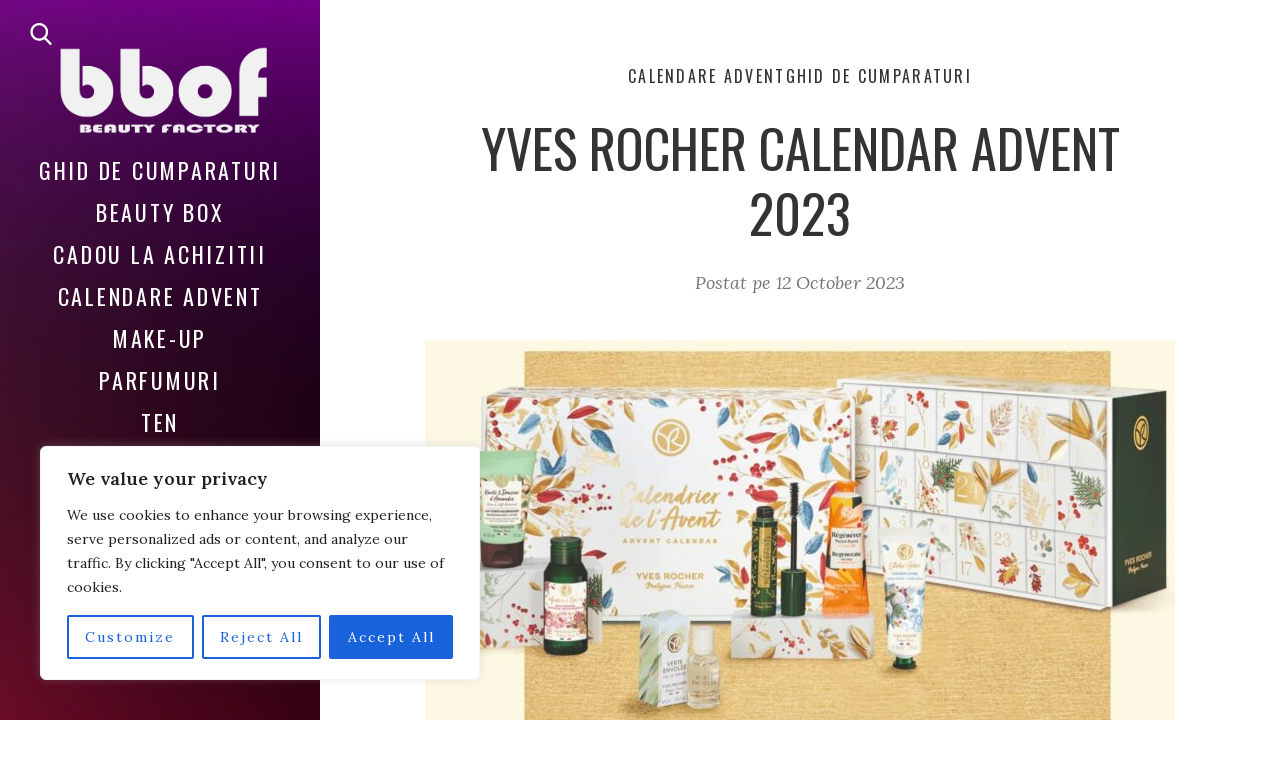

--- FILE ---
content_type: text/html; charset=UTF-8
request_url: https://www.bestbeautyoffersfactory.com/yves-rocher-calendar-advent-2023/
body_size: 107159
content:
<!DOCTYPE html>
<html lang="en-US" prefix="og: https://ogp.me/ns#">
<head>
  <meta charset="UTF-8">
  <meta name="viewport" content="width=device-width, initial-scale=1">
  <link rel="profile" href="http://gmpg.org/xfn/11">

  	<style>img:is([sizes="auto" i], [sizes^="auto," i]) { contain-intrinsic-size: 3000px 1500px }</style>
	
<!-- Search Engine Optimization by Rank Math - https://rankmath.com/ -->
<title>Yves Rocher Calendar Advent 2023 - Best Beauty Offers Factory</title>
<meta name="description" content="Descoperă în fiecare zi, din decembrie până la Crăciun, o nouă surpriză între magie și minune. Îngrijirea tenului și a corpului, îngrijirea părului, machiaj"/>
<meta name="robots" content="follow, index, max-snippet:-1, max-video-preview:-1, max-image-preview:large"/>
<link rel="canonical" href="https://www.bestbeautyoffersfactory.com/yves-rocher-calendar-advent-2023/" />
<meta property="og:locale" content="en_US" />
<meta property="og:type" content="article" />
<meta property="og:title" content="Yves Rocher Calendar Advent 2023 - Best Beauty Offers Factory" />
<meta property="og:description" content="Descoperă în fiecare zi, din decembrie până la Crăciun, o nouă surpriză între magie și minune. Îngrijirea tenului și a corpului, îngrijirea părului, machiaj" />
<meta property="og:url" content="https://www.bestbeautyoffersfactory.com/yves-rocher-calendar-advent-2023/" />
<meta property="og:site_name" content="Best Beauty Offers Factory" />
<meta property="article:section" content="Calendare Advent" />
<meta property="og:updated_time" content="2023-12-12T20:42:04+02:00" />
<meta property="og:image" content="https://www.bestbeautyoffersfactory.com/wp-content/uploads/2023/10/Yves-Rocher-Calendar-Advent-2023.jpg" />
<meta property="og:image:secure_url" content="https://www.bestbeautyoffersfactory.com/wp-content/uploads/2023/10/Yves-Rocher-Calendar-Advent-2023.jpg" />
<meta property="og:image:width" content="1618" />
<meta property="og:image:height" content="841" />
<meta property="og:image:alt" content="Yves Rocher Calendar Advent 2023" />
<meta property="og:image:type" content="image/jpeg" />
<meta property="article:published_time" content="2023-10-12T07:41:06+03:00" />
<meta property="article:modified_time" content="2023-12-12T20:42:04+02:00" />
<meta name="twitter:card" content="summary_large_image" />
<meta name="twitter:title" content="Yves Rocher Calendar Advent 2023 - Best Beauty Offers Factory" />
<meta name="twitter:description" content="Descoperă în fiecare zi, din decembrie până la Crăciun, o nouă surpriză între magie și minune. Îngrijirea tenului și a corpului, îngrijirea părului, machiaj" />
<meta name="twitter:image" content="https://www.bestbeautyoffersfactory.com/wp-content/uploads/2023/10/Yves-Rocher-Calendar-Advent-2023.jpg" />
<meta name="twitter:label1" content="Written by" />
<meta name="twitter:data1" content="victoria" />
<meta name="twitter:label2" content="Time to read" />
<meta name="twitter:data2" content="1 minute" />
<script type="application/ld+json" class="rank-math-schema">{"@context":"https://schema.org","@graph":[{"@type":["HealthAndBeautyBusiness","Organization"],"@id":"https://www.bestbeautyoffersfactory.com/#organization","name":"Best Beauty Offers Factory","url":"https://www.bestbeautyoffersfactory.com","logo":{"@type":"ImageObject","@id":"https://www.bestbeautyoffersfactory.com/#logo","url":"https://www.bestbeautyoffersfactory.com/wp-content/uploads/2023/03/cropped-logo-01.png","contentUrl":"https://www.bestbeautyoffersfactory.com/wp-content/uploads/2023/03/cropped-logo-01.png","caption":"Best Beauty Offers Factory","inLanguage":"en-US","width":"1099","height":"542"},"openingHours":["Monday,Tuesday,Wednesday,Thursday,Friday,Saturday,Sunday 09:00-17:00"],"image":{"@id":"https://www.bestbeautyoffersfactory.com/#logo"}},{"@type":"WebSite","@id":"https://www.bestbeautyoffersfactory.com/#website","url":"https://www.bestbeautyoffersfactory.com","name":"Best Beauty Offers Factory","alternateName":"Best Beauty","publisher":{"@id":"https://www.bestbeautyoffersfactory.com/#organization"},"inLanguage":"en-US"},{"@type":"ImageObject","@id":"https://www.bestbeautyoffersfactory.com/wp-content/uploads/2023/10/Yves-Rocher-Calendar-Advent-2023.jpg","url":"https://www.bestbeautyoffersfactory.com/wp-content/uploads/2023/10/Yves-Rocher-Calendar-Advent-2023.jpg","width":"1618","height":"841","inLanguage":"en-US"},{"@type":"WebPage","@id":"https://www.bestbeautyoffersfactory.com/yves-rocher-calendar-advent-2023/#webpage","url":"https://www.bestbeautyoffersfactory.com/yves-rocher-calendar-advent-2023/","name":"Yves Rocher Calendar Advent 2023 - Best Beauty Offers Factory","datePublished":"2023-10-12T07:41:06+03:00","dateModified":"2023-12-12T20:42:04+02:00","isPartOf":{"@id":"https://www.bestbeautyoffersfactory.com/#website"},"primaryImageOfPage":{"@id":"https://www.bestbeautyoffersfactory.com/wp-content/uploads/2023/10/Yves-Rocher-Calendar-Advent-2023.jpg"},"inLanguage":"en-US"},{"@type":"Person","@id":"https://www.bestbeautyoffersfactory.com/author/victoria/","name":"victoria","url":"https://www.bestbeautyoffersfactory.com/author/victoria/","image":{"@type":"ImageObject","@id":"https://secure.gravatar.com/avatar/c996339c7bd2874aa9e315dbc289b2018c91d366b8346c7a0b750c98d8497cd1?s=96&amp;d=mm&amp;r=g","url":"https://secure.gravatar.com/avatar/c996339c7bd2874aa9e315dbc289b2018c91d366b8346c7a0b750c98d8497cd1?s=96&amp;d=mm&amp;r=g","caption":"victoria","inLanguage":"en-US"},"sameAs":["http://www.bestbeautyoffersfactory.com"],"worksFor":{"@id":"https://www.bestbeautyoffersfactory.com/#organization"}},{"@type":"BlogPosting","headline":"Yves Rocher Calendar Advent 2023 - Best Beauty Offers Factory","keywords":"Yves Rocher Calendar Advent 2023","datePublished":"2023-10-12T07:41:06+03:00","dateModified":"2023-12-12T20:42:04+02:00","articleSection":"Calendare Advent, Ghid de Cumparaturi","author":{"@id":"https://www.bestbeautyoffersfactory.com/author/victoria/","name":"victoria"},"publisher":{"@id":"https://www.bestbeautyoffersfactory.com/#organization"},"description":"Descoper\u0103 \u00een fiecare zi, din decembrie p\u00e2n\u0103 la Cr\u0103ciun, o nou\u0103 surpriz\u0103 \u00eentre magie \u0219i minune. \u00cengrijirea tenului \u0219i a corpului, \u00eengrijirea p\u0103rului, machiaj","name":"Yves Rocher Calendar Advent 2023 - Best Beauty Offers Factory","@id":"https://www.bestbeautyoffersfactory.com/yves-rocher-calendar-advent-2023/#richSnippet","isPartOf":{"@id":"https://www.bestbeautyoffersfactory.com/yves-rocher-calendar-advent-2023/#webpage"},"image":{"@id":"https://www.bestbeautyoffersfactory.com/wp-content/uploads/2023/10/Yves-Rocher-Calendar-Advent-2023.jpg"},"inLanguage":"en-US","mainEntityOfPage":{"@id":"https://www.bestbeautyoffersfactory.com/yves-rocher-calendar-advent-2023/#webpage"}}]}</script>
<!-- /Rank Math WordPress SEO plugin -->

<link rel='dns-prefetch' href='//www.googletagmanager.com' />
<link rel='dns-prefetch' href='//fonts.googleapis.com' />
<link rel='dns-prefetch' href='//pagead2.googlesyndication.com' />
<link rel="alternate" type="application/rss+xml" title="Best Beauty Offers Factory &raquo; Feed" href="https://www.bestbeautyoffersfactory.com/feed/" />
<link rel="alternate" type="application/rss+xml" title="Best Beauty Offers Factory &raquo; Comments Feed" href="https://www.bestbeautyoffersfactory.com/comments/feed/" />
<script>
window._wpemojiSettings = {"baseUrl":"https:\/\/s.w.org\/images\/core\/emoji\/16.0.1\/72x72\/","ext":".png","svgUrl":"https:\/\/s.w.org\/images\/core\/emoji\/16.0.1\/svg\/","svgExt":".svg","source":{"concatemoji":"https:\/\/www.bestbeautyoffersfactory.com\/wp-includes\/js\/wp-emoji-release.min.js?ver=6.8.3"}};
/*! This file is auto-generated */
!function(s,n){var o,i,e;function c(e){try{var t={supportTests:e,timestamp:(new Date).valueOf()};sessionStorage.setItem(o,JSON.stringify(t))}catch(e){}}function p(e,t,n){e.clearRect(0,0,e.canvas.width,e.canvas.height),e.fillText(t,0,0);var t=new Uint32Array(e.getImageData(0,0,e.canvas.width,e.canvas.height).data),a=(e.clearRect(0,0,e.canvas.width,e.canvas.height),e.fillText(n,0,0),new Uint32Array(e.getImageData(0,0,e.canvas.width,e.canvas.height).data));return t.every(function(e,t){return e===a[t]})}function u(e,t){e.clearRect(0,0,e.canvas.width,e.canvas.height),e.fillText(t,0,0);for(var n=e.getImageData(16,16,1,1),a=0;a<n.data.length;a++)if(0!==n.data[a])return!1;return!0}function f(e,t,n,a){switch(t){case"flag":return n(e,"\ud83c\udff3\ufe0f\u200d\u26a7\ufe0f","\ud83c\udff3\ufe0f\u200b\u26a7\ufe0f")?!1:!n(e,"\ud83c\udde8\ud83c\uddf6","\ud83c\udde8\u200b\ud83c\uddf6")&&!n(e,"\ud83c\udff4\udb40\udc67\udb40\udc62\udb40\udc65\udb40\udc6e\udb40\udc67\udb40\udc7f","\ud83c\udff4\u200b\udb40\udc67\u200b\udb40\udc62\u200b\udb40\udc65\u200b\udb40\udc6e\u200b\udb40\udc67\u200b\udb40\udc7f");case"emoji":return!a(e,"\ud83e\udedf")}return!1}function g(e,t,n,a){var r="undefined"!=typeof WorkerGlobalScope&&self instanceof WorkerGlobalScope?new OffscreenCanvas(300,150):s.createElement("canvas"),o=r.getContext("2d",{willReadFrequently:!0}),i=(o.textBaseline="top",o.font="600 32px Arial",{});return e.forEach(function(e){i[e]=t(o,e,n,a)}),i}function t(e){var t=s.createElement("script");t.src=e,t.defer=!0,s.head.appendChild(t)}"undefined"!=typeof Promise&&(o="wpEmojiSettingsSupports",i=["flag","emoji"],n.supports={everything:!0,everythingExceptFlag:!0},e=new Promise(function(e){s.addEventListener("DOMContentLoaded",e,{once:!0})}),new Promise(function(t){var n=function(){try{var e=JSON.parse(sessionStorage.getItem(o));if("object"==typeof e&&"number"==typeof e.timestamp&&(new Date).valueOf()<e.timestamp+604800&&"object"==typeof e.supportTests)return e.supportTests}catch(e){}return null}();if(!n){if("undefined"!=typeof Worker&&"undefined"!=typeof OffscreenCanvas&&"undefined"!=typeof URL&&URL.createObjectURL&&"undefined"!=typeof Blob)try{var e="postMessage("+g.toString()+"("+[JSON.stringify(i),f.toString(),p.toString(),u.toString()].join(",")+"));",a=new Blob([e],{type:"text/javascript"}),r=new Worker(URL.createObjectURL(a),{name:"wpTestEmojiSupports"});return void(r.onmessage=function(e){c(n=e.data),r.terminate(),t(n)})}catch(e){}c(n=g(i,f,p,u))}t(n)}).then(function(e){for(var t in e)n.supports[t]=e[t],n.supports.everything=n.supports.everything&&n.supports[t],"flag"!==t&&(n.supports.everythingExceptFlag=n.supports.everythingExceptFlag&&n.supports[t]);n.supports.everythingExceptFlag=n.supports.everythingExceptFlag&&!n.supports.flag,n.DOMReady=!1,n.readyCallback=function(){n.DOMReady=!0}}).then(function(){return e}).then(function(){var e;n.supports.everything||(n.readyCallback(),(e=n.source||{}).concatemoji?t(e.concatemoji):e.wpemoji&&e.twemoji&&(t(e.twemoji),t(e.wpemoji)))}))}((window,document),window._wpemojiSettings);
</script>
<style id='wp-emoji-styles-inline-css'>

	img.wp-smiley, img.emoji {
		display: inline !important;
		border: none !important;
		box-shadow: none !important;
		height: 1em !important;
		width: 1em !important;
		margin: 0 0.07em !important;
		vertical-align: -0.1em !important;
		background: none !important;
		padding: 0 !important;
	}
</style>
<link rel='stylesheet' id='wp-block-library-css' href='https://www.bestbeautyoffersfactory.com/wp-includes/css/dist/block-library/style.min.css?ver=6.8.3' media='all' />
<style id='wp-block-library-theme-inline-css'>
.wp-block-audio :where(figcaption){color:#555;font-size:13px;text-align:center}.is-dark-theme .wp-block-audio :where(figcaption){color:#ffffffa6}.wp-block-audio{margin:0 0 1em}.wp-block-code{border:1px solid #ccc;border-radius:4px;font-family:Menlo,Consolas,monaco,monospace;padding:.8em 1em}.wp-block-embed :where(figcaption){color:#555;font-size:13px;text-align:center}.is-dark-theme .wp-block-embed :where(figcaption){color:#ffffffa6}.wp-block-embed{margin:0 0 1em}.blocks-gallery-caption{color:#555;font-size:13px;text-align:center}.is-dark-theme .blocks-gallery-caption{color:#ffffffa6}:root :where(.wp-block-image figcaption){color:#555;font-size:13px;text-align:center}.is-dark-theme :root :where(.wp-block-image figcaption){color:#ffffffa6}.wp-block-image{margin:0 0 1em}.wp-block-pullquote{border-bottom:4px solid;border-top:4px solid;color:currentColor;margin-bottom:1.75em}.wp-block-pullquote cite,.wp-block-pullquote footer,.wp-block-pullquote__citation{color:currentColor;font-size:.8125em;font-style:normal;text-transform:uppercase}.wp-block-quote{border-left:.25em solid;margin:0 0 1.75em;padding-left:1em}.wp-block-quote cite,.wp-block-quote footer{color:currentColor;font-size:.8125em;font-style:normal;position:relative}.wp-block-quote:where(.has-text-align-right){border-left:none;border-right:.25em solid;padding-left:0;padding-right:1em}.wp-block-quote:where(.has-text-align-center){border:none;padding-left:0}.wp-block-quote.is-large,.wp-block-quote.is-style-large,.wp-block-quote:where(.is-style-plain){border:none}.wp-block-search .wp-block-search__label{font-weight:700}.wp-block-search__button{border:1px solid #ccc;padding:.375em .625em}:where(.wp-block-group.has-background){padding:1.25em 2.375em}.wp-block-separator.has-css-opacity{opacity:.4}.wp-block-separator{border:none;border-bottom:2px solid;margin-left:auto;margin-right:auto}.wp-block-separator.has-alpha-channel-opacity{opacity:1}.wp-block-separator:not(.is-style-wide):not(.is-style-dots){width:100px}.wp-block-separator.has-background:not(.is-style-dots){border-bottom:none;height:1px}.wp-block-separator.has-background:not(.is-style-wide):not(.is-style-dots){height:2px}.wp-block-table{margin:0 0 1em}.wp-block-table td,.wp-block-table th{word-break:normal}.wp-block-table :where(figcaption){color:#555;font-size:13px;text-align:center}.is-dark-theme .wp-block-table :where(figcaption){color:#ffffffa6}.wp-block-video :where(figcaption){color:#555;font-size:13px;text-align:center}.is-dark-theme .wp-block-video :where(figcaption){color:#ffffffa6}.wp-block-video{margin:0 0 1em}:root :where(.wp-block-template-part.has-background){margin-bottom:0;margin-top:0;padding:1.25em 2.375em}
</style>
<style id='classic-theme-styles-inline-css'>
/*! This file is auto-generated */
.wp-block-button__link{color:#fff;background-color:#32373c;border-radius:9999px;box-shadow:none;text-decoration:none;padding:calc(.667em + 2px) calc(1.333em + 2px);font-size:1.125em}.wp-block-file__button{background:#32373c;color:#fff;text-decoration:none}
</style>
<style id='global-styles-inline-css'>
:root{--wp--preset--aspect-ratio--square: 1;--wp--preset--aspect-ratio--4-3: 4/3;--wp--preset--aspect-ratio--3-4: 3/4;--wp--preset--aspect-ratio--3-2: 3/2;--wp--preset--aspect-ratio--2-3: 2/3;--wp--preset--aspect-ratio--16-9: 16/9;--wp--preset--aspect-ratio--9-16: 9/16;--wp--preset--color--black: #000000;--wp--preset--color--cyan-bluish-gray: #abb8c3;--wp--preset--color--white: #ffffff;--wp--preset--color--pale-pink: #f78da7;--wp--preset--color--vivid-red: #cf2e2e;--wp--preset--color--luminous-vivid-orange: #ff6900;--wp--preset--color--luminous-vivid-amber: #fcb900;--wp--preset--color--light-green-cyan: #7bdcb5;--wp--preset--color--vivid-green-cyan: #00d084;--wp--preset--color--pale-cyan-blue: #8ed1fc;--wp--preset--color--vivid-cyan-blue: #0693e3;--wp--preset--color--vivid-purple: #9b51e0;--wp--preset--gradient--vivid-cyan-blue-to-vivid-purple: linear-gradient(135deg,rgba(6,147,227,1) 0%,rgb(155,81,224) 100%);--wp--preset--gradient--light-green-cyan-to-vivid-green-cyan: linear-gradient(135deg,rgb(122,220,180) 0%,rgb(0,208,130) 100%);--wp--preset--gradient--luminous-vivid-amber-to-luminous-vivid-orange: linear-gradient(135deg,rgba(252,185,0,1) 0%,rgba(255,105,0,1) 100%);--wp--preset--gradient--luminous-vivid-orange-to-vivid-red: linear-gradient(135deg,rgba(255,105,0,1) 0%,rgb(207,46,46) 100%);--wp--preset--gradient--very-light-gray-to-cyan-bluish-gray: linear-gradient(135deg,rgb(238,238,238) 0%,rgb(169,184,195) 100%);--wp--preset--gradient--cool-to-warm-spectrum: linear-gradient(135deg,rgb(74,234,220) 0%,rgb(151,120,209) 20%,rgb(207,42,186) 40%,rgb(238,44,130) 60%,rgb(251,105,98) 80%,rgb(254,248,76) 100%);--wp--preset--gradient--blush-light-purple: linear-gradient(135deg,rgb(255,206,236) 0%,rgb(152,150,240) 100%);--wp--preset--gradient--blush-bordeaux: linear-gradient(135deg,rgb(254,205,165) 0%,rgb(254,45,45) 50%,rgb(107,0,62) 100%);--wp--preset--gradient--luminous-dusk: linear-gradient(135deg,rgb(255,203,112) 0%,rgb(199,81,192) 50%,rgb(65,88,208) 100%);--wp--preset--gradient--pale-ocean: linear-gradient(135deg,rgb(255,245,203) 0%,rgb(182,227,212) 50%,rgb(51,167,181) 100%);--wp--preset--gradient--electric-grass: linear-gradient(135deg,rgb(202,248,128) 0%,rgb(113,206,126) 100%);--wp--preset--gradient--midnight: linear-gradient(135deg,rgb(2,3,129) 0%,rgb(40,116,252) 100%);--wp--preset--font-size--small: 13px;--wp--preset--font-size--medium: 20px;--wp--preset--font-size--large: 36px;--wp--preset--font-size--x-large: 42px;--wp--preset--spacing--20: 0.44rem;--wp--preset--spacing--30: 0.67rem;--wp--preset--spacing--40: 1rem;--wp--preset--spacing--50: 1.5rem;--wp--preset--spacing--60: 2.25rem;--wp--preset--spacing--70: 3.38rem;--wp--preset--spacing--80: 5.06rem;--wp--preset--shadow--natural: 6px 6px 9px rgba(0, 0, 0, 0.2);--wp--preset--shadow--deep: 12px 12px 50px rgba(0, 0, 0, 0.4);--wp--preset--shadow--sharp: 6px 6px 0px rgba(0, 0, 0, 0.2);--wp--preset--shadow--outlined: 6px 6px 0px -3px rgba(255, 255, 255, 1), 6px 6px rgba(0, 0, 0, 1);--wp--preset--shadow--crisp: 6px 6px 0px rgba(0, 0, 0, 1);}:where(.is-layout-flex){gap: 0.5em;}:where(.is-layout-grid){gap: 0.5em;}body .is-layout-flex{display: flex;}.is-layout-flex{flex-wrap: wrap;align-items: center;}.is-layout-flex > :is(*, div){margin: 0;}body .is-layout-grid{display: grid;}.is-layout-grid > :is(*, div){margin: 0;}:where(.wp-block-columns.is-layout-flex){gap: 2em;}:where(.wp-block-columns.is-layout-grid){gap: 2em;}:where(.wp-block-post-template.is-layout-flex){gap: 1.25em;}:where(.wp-block-post-template.is-layout-grid){gap: 1.25em;}.has-black-color{color: var(--wp--preset--color--black) !important;}.has-cyan-bluish-gray-color{color: var(--wp--preset--color--cyan-bluish-gray) !important;}.has-white-color{color: var(--wp--preset--color--white) !important;}.has-pale-pink-color{color: var(--wp--preset--color--pale-pink) !important;}.has-vivid-red-color{color: var(--wp--preset--color--vivid-red) !important;}.has-luminous-vivid-orange-color{color: var(--wp--preset--color--luminous-vivid-orange) !important;}.has-luminous-vivid-amber-color{color: var(--wp--preset--color--luminous-vivid-amber) !important;}.has-light-green-cyan-color{color: var(--wp--preset--color--light-green-cyan) !important;}.has-vivid-green-cyan-color{color: var(--wp--preset--color--vivid-green-cyan) !important;}.has-pale-cyan-blue-color{color: var(--wp--preset--color--pale-cyan-blue) !important;}.has-vivid-cyan-blue-color{color: var(--wp--preset--color--vivid-cyan-blue) !important;}.has-vivid-purple-color{color: var(--wp--preset--color--vivid-purple) !important;}.has-black-background-color{background-color: var(--wp--preset--color--black) !important;}.has-cyan-bluish-gray-background-color{background-color: var(--wp--preset--color--cyan-bluish-gray) !important;}.has-white-background-color{background-color: var(--wp--preset--color--white) !important;}.has-pale-pink-background-color{background-color: var(--wp--preset--color--pale-pink) !important;}.has-vivid-red-background-color{background-color: var(--wp--preset--color--vivid-red) !important;}.has-luminous-vivid-orange-background-color{background-color: var(--wp--preset--color--luminous-vivid-orange) !important;}.has-luminous-vivid-amber-background-color{background-color: var(--wp--preset--color--luminous-vivid-amber) !important;}.has-light-green-cyan-background-color{background-color: var(--wp--preset--color--light-green-cyan) !important;}.has-vivid-green-cyan-background-color{background-color: var(--wp--preset--color--vivid-green-cyan) !important;}.has-pale-cyan-blue-background-color{background-color: var(--wp--preset--color--pale-cyan-blue) !important;}.has-vivid-cyan-blue-background-color{background-color: var(--wp--preset--color--vivid-cyan-blue) !important;}.has-vivid-purple-background-color{background-color: var(--wp--preset--color--vivid-purple) !important;}.has-black-border-color{border-color: var(--wp--preset--color--black) !important;}.has-cyan-bluish-gray-border-color{border-color: var(--wp--preset--color--cyan-bluish-gray) !important;}.has-white-border-color{border-color: var(--wp--preset--color--white) !important;}.has-pale-pink-border-color{border-color: var(--wp--preset--color--pale-pink) !important;}.has-vivid-red-border-color{border-color: var(--wp--preset--color--vivid-red) !important;}.has-luminous-vivid-orange-border-color{border-color: var(--wp--preset--color--luminous-vivid-orange) !important;}.has-luminous-vivid-amber-border-color{border-color: var(--wp--preset--color--luminous-vivid-amber) !important;}.has-light-green-cyan-border-color{border-color: var(--wp--preset--color--light-green-cyan) !important;}.has-vivid-green-cyan-border-color{border-color: var(--wp--preset--color--vivid-green-cyan) !important;}.has-pale-cyan-blue-border-color{border-color: var(--wp--preset--color--pale-cyan-blue) !important;}.has-vivid-cyan-blue-border-color{border-color: var(--wp--preset--color--vivid-cyan-blue) !important;}.has-vivid-purple-border-color{border-color: var(--wp--preset--color--vivid-purple) !important;}.has-vivid-cyan-blue-to-vivid-purple-gradient-background{background: var(--wp--preset--gradient--vivid-cyan-blue-to-vivid-purple) !important;}.has-light-green-cyan-to-vivid-green-cyan-gradient-background{background: var(--wp--preset--gradient--light-green-cyan-to-vivid-green-cyan) !important;}.has-luminous-vivid-amber-to-luminous-vivid-orange-gradient-background{background: var(--wp--preset--gradient--luminous-vivid-amber-to-luminous-vivid-orange) !important;}.has-luminous-vivid-orange-to-vivid-red-gradient-background{background: var(--wp--preset--gradient--luminous-vivid-orange-to-vivid-red) !important;}.has-very-light-gray-to-cyan-bluish-gray-gradient-background{background: var(--wp--preset--gradient--very-light-gray-to-cyan-bluish-gray) !important;}.has-cool-to-warm-spectrum-gradient-background{background: var(--wp--preset--gradient--cool-to-warm-spectrum) !important;}.has-blush-light-purple-gradient-background{background: var(--wp--preset--gradient--blush-light-purple) !important;}.has-blush-bordeaux-gradient-background{background: var(--wp--preset--gradient--blush-bordeaux) !important;}.has-luminous-dusk-gradient-background{background: var(--wp--preset--gradient--luminous-dusk) !important;}.has-pale-ocean-gradient-background{background: var(--wp--preset--gradient--pale-ocean) !important;}.has-electric-grass-gradient-background{background: var(--wp--preset--gradient--electric-grass) !important;}.has-midnight-gradient-background{background: var(--wp--preset--gradient--midnight) !important;}.has-small-font-size{font-size: var(--wp--preset--font-size--small) !important;}.has-medium-font-size{font-size: var(--wp--preset--font-size--medium) !important;}.has-large-font-size{font-size: var(--wp--preset--font-size--large) !important;}.has-x-large-font-size{font-size: var(--wp--preset--font-size--x-large) !important;}
:where(.wp-block-post-template.is-layout-flex){gap: 1.25em;}:where(.wp-block-post-template.is-layout-grid){gap: 1.25em;}
:where(.wp-block-columns.is-layout-flex){gap: 2em;}:where(.wp-block-columns.is-layout-grid){gap: 2em;}
:root :where(.wp-block-pullquote){font-size: 1.5em;line-height: 1.6;}
</style>
<link rel='stylesheet' id='contact-form-7-css' href='https://www.bestbeautyoffersfactory.com/wp-content/plugins/contact-form-7/includes/css/styles.css?ver=6.1.2' media='all' />
<link rel='stylesheet' id='ps-style-css' href='https://www.bestbeautyoffersfactory.com/wp-content/plugins/wp-profitshare/css/public.css?ver=6.8.3' media='all' />
<link rel='stylesheet' id='trp-language-switcher-style-css' href='https://www.bestbeautyoffersfactory.com/wp-content/plugins/translatepress-multilingual/assets/css/trp-language-switcher.css?ver=3.0.1' media='all' />
<link rel='stylesheet' id='weeland-fonts-css' href='//fonts.googleapis.com/css2?family=Lora:ital,wght@0,400;0,600;1,400;1,600&#038;family=Oswald:wght@400;600&#038;display=swap' media='all' />
<link rel='stylesheet' id='weeland-style-css' href='https://www.bestbeautyoffersfactory.com/wp-content/themes/weeland/style.css?ver=1.5.1' media='all' />
<style id='weeland-style-inline-css'>

        .has-sidebar-image .sidebar:before{
          opacity: 0.3;
        }
        .custom-logo-link img{
          max-width: 220px;
        }
        .sidebar {
          background-image: url( https://www.bestbeautyoffersfactory.com/wp-content/uploads/2023/03/cropped-20393706.png )
        }
</style>
<link rel='stylesheet' id='newsletter-css' href='https://www.bestbeautyoffersfactory.com/wp-content/plugins/newsletter/style.css?ver=9.0.5' media='all' />
<link rel='stylesheet' id='heateor_sss_frontend_css-css' href='https://www.bestbeautyoffersfactory.com/wp-content/plugins/sassy-social-share/public/css/sassy-social-share-public.css?ver=3.3.79' media='all' />
<style id='heateor_sss_frontend_css-inline-css'>
.heateor_sss_button_instagram span.heateor_sss_svg,a.heateor_sss_instagram span.heateor_sss_svg{background:radial-gradient(circle at 30% 107%,#fdf497 0,#fdf497 5%,#fd5949 45%,#d6249f 60%,#285aeb 90%)}.heateor_sss_horizontal_sharing .heateor_sss_svg,.heateor_sss_standard_follow_icons_container .heateor_sss_svg{color:#fff;border-width:0px;border-style:solid;border-color:transparent}.heateor_sss_horizontal_sharing .heateorSssTCBackground{color:#666}.heateor_sss_horizontal_sharing span.heateor_sss_svg:hover,.heateor_sss_standard_follow_icons_container span.heateor_sss_svg:hover{border-color:transparent;}.heateor_sss_vertical_sharing span.heateor_sss_svg,.heateor_sss_floating_follow_icons_container span.heateor_sss_svg{color:#fff;border-width:0px;border-style:solid;border-color:transparent;}.heateor_sss_vertical_sharing .heateorSssTCBackground{color:#666;}.heateor_sss_vertical_sharing span.heateor_sss_svg:hover,.heateor_sss_floating_follow_icons_container span.heateor_sss_svg:hover{border-color:transparent;}@media screen and (max-width:783px) {.heateor_sss_vertical_sharing{display:none!important}}
</style>
<script id="cookie-law-info-js-extra">
var _ckyConfig = {"_ipData":[],"_assetsURL":"https:\/\/www.bestbeautyoffersfactory.com\/wp-content\/plugins\/cookie-law-info\/lite\/frontend\/images\/","_publicURL":"https:\/\/www.bestbeautyoffersfactory.com","_expiry":"365","_categories":[{"name":"Necessary","slug":"necessary","isNecessary":true,"ccpaDoNotSell":true,"cookies":[],"active":true,"defaultConsent":{"gdpr":true,"ccpa":true}},{"name":"Functional","slug":"functional","isNecessary":false,"ccpaDoNotSell":true,"cookies":[],"active":true,"defaultConsent":{"gdpr":false,"ccpa":false}},{"name":"Analytics","slug":"analytics","isNecessary":false,"ccpaDoNotSell":true,"cookies":[],"active":true,"defaultConsent":{"gdpr":false,"ccpa":false}},{"name":"Performance","slug":"performance","isNecessary":false,"ccpaDoNotSell":true,"cookies":[],"active":true,"defaultConsent":{"gdpr":false,"ccpa":false}},{"name":"Advertisement","slug":"advertisement","isNecessary":false,"ccpaDoNotSell":true,"cookies":[],"active":true,"defaultConsent":{"gdpr":false,"ccpa":false}}],"_activeLaw":"gdpr","_rootDomain":"","_block":"1","_showBanner":"1","_bannerConfig":{"settings":{"type":"box","preferenceCenterType":"popup","position":"bottom-left","applicableLaw":"gdpr"},"behaviours":{"reloadBannerOnAccept":false,"loadAnalyticsByDefault":false,"animations":{"onLoad":"animate","onHide":"sticky"}},"config":{"revisitConsent":{"status":true,"tag":"revisit-consent","position":"bottom-left","meta":{"url":"#"},"styles":{"background-color":"#0056A7"},"elements":{"title":{"type":"text","tag":"revisit-consent-title","status":true,"styles":{"color":"#0056a7"}}}},"preferenceCenter":{"toggle":{"status":true,"tag":"detail-category-toggle","type":"toggle","states":{"active":{"styles":{"background-color":"#1863DC"}},"inactive":{"styles":{"background-color":"#D0D5D2"}}}}},"categoryPreview":{"status":false,"toggle":{"status":true,"tag":"detail-category-preview-toggle","type":"toggle","states":{"active":{"styles":{"background-color":"#1863DC"}},"inactive":{"styles":{"background-color":"#D0D5D2"}}}}},"videoPlaceholder":{"status":true,"styles":{"background-color":"#000000","border-color":"#000000","color":"#ffffff"}},"readMore":{"status":false,"tag":"readmore-button","type":"link","meta":{"noFollow":true,"newTab":true},"styles":{"color":"#1863DC","background-color":"transparent","border-color":"transparent"}},"showMore":{"status":true,"tag":"show-desc-button","type":"button","styles":{"color":"#1863DC"}},"showLess":{"status":true,"tag":"hide-desc-button","type":"button","styles":{"color":"#1863DC"}},"alwaysActive":{"status":true,"tag":"always-active","styles":{"color":"#008000"}},"manualLinks":{"status":true,"tag":"manual-links","type":"link","styles":{"color":"#1863DC"}},"auditTable":{"status":true},"optOption":{"status":true,"toggle":{"status":true,"tag":"optout-option-toggle","type":"toggle","states":{"active":{"styles":{"background-color":"#1863dc"}},"inactive":{"styles":{"background-color":"#FFFFFF"}}}}}}},"_version":"3.3.6","_logConsent":"1","_tags":[{"tag":"accept-button","styles":{"color":"#FFFFFF","background-color":"#1863DC","border-color":"#1863DC"}},{"tag":"reject-button","styles":{"color":"#1863DC","background-color":"transparent","border-color":"#1863DC"}},{"tag":"settings-button","styles":{"color":"#1863DC","background-color":"transparent","border-color":"#1863DC"}},{"tag":"readmore-button","styles":{"color":"#1863DC","background-color":"transparent","border-color":"transparent"}},{"tag":"donotsell-button","styles":{"color":"#1863DC","background-color":"transparent","border-color":"transparent"}},{"tag":"show-desc-button","styles":{"color":"#1863DC"}},{"tag":"hide-desc-button","styles":{"color":"#1863DC"}},{"tag":"cky-always-active","styles":[]},{"tag":"cky-link","styles":[]},{"tag":"accept-button","styles":{"color":"#FFFFFF","background-color":"#1863DC","border-color":"#1863DC"}},{"tag":"revisit-consent","styles":{"background-color":"#0056A7"}}],"_shortCodes":[{"key":"cky_readmore","content":"<a href=\"#\" class=\"cky-policy\" aria-label=\"Cookie Policy\" target=\"_blank\" rel=\"noopener\" data-cky-tag=\"readmore-button\">Cookie Policy<\/a>","tag":"readmore-button","status":false,"attributes":{"rel":"nofollow","target":"_blank"}},{"key":"cky_show_desc","content":"<button class=\"cky-show-desc-btn\" data-cky-tag=\"show-desc-button\" aria-label=\"Show more\">Show more<\/button>","tag":"show-desc-button","status":true,"attributes":[]},{"key":"cky_hide_desc","content":"<button class=\"cky-show-desc-btn\" data-cky-tag=\"hide-desc-button\" aria-label=\"Show less\">Show less<\/button>","tag":"hide-desc-button","status":true,"attributes":[]},{"key":"cky_optout_show_desc","content":"[cky_optout_show_desc]","tag":"optout-show-desc-button","status":true,"attributes":[]},{"key":"cky_optout_hide_desc","content":"[cky_optout_hide_desc]","tag":"optout-hide-desc-button","status":true,"attributes":[]},{"key":"cky_category_toggle_label","content":"[cky_{{status}}_category_label] [cky_preference_{{category_slug}}_title]","tag":"","status":true,"attributes":[]},{"key":"cky_enable_category_label","content":"Enable","tag":"","status":true,"attributes":[]},{"key":"cky_disable_category_label","content":"Disable","tag":"","status":true,"attributes":[]},{"key":"cky_video_placeholder","content":"<div class=\"video-placeholder-normal\" data-cky-tag=\"video-placeholder\" id=\"[UNIQUEID]\"><p class=\"video-placeholder-text-normal\" data-cky-tag=\"placeholder-title\">Please accept cookies to access this content<\/p><\/div>","tag":"","status":true,"attributes":[]},{"key":"cky_enable_optout_label","content":"Enable","tag":"","status":true,"attributes":[]},{"key":"cky_disable_optout_label","content":"Disable","tag":"","status":true,"attributes":[]},{"key":"cky_optout_toggle_label","content":"[cky_{{status}}_optout_label] [cky_optout_option_title]","tag":"","status":true,"attributes":[]},{"key":"cky_optout_option_title","content":"Do Not Sell or Share My Personal Information","tag":"","status":true,"attributes":[]},{"key":"cky_optout_close_label","content":"Close","tag":"","status":true,"attributes":[]},{"key":"cky_preference_close_label","content":"Close","tag":"","status":true,"attributes":[]}],"_rtl":"","_language":"en","_providersToBlock":[]};
var _ckyStyles = {"css":".cky-overlay{background: #000000; opacity: 0.4; position: fixed; top: 0; left: 0; width: 100%; height: 100%; z-index: 99999999;}.cky-hide{display: none;}.cky-btn-revisit-wrapper{display: flex; align-items: center; justify-content: center; background: #0056a7; width: 45px; height: 45px; border-radius: 50%; position: fixed; z-index: 999999; cursor: pointer;}.cky-revisit-bottom-left{bottom: 15px; left: 15px;}.cky-revisit-bottom-right{bottom: 15px; right: 15px;}.cky-btn-revisit-wrapper .cky-btn-revisit{display: flex; align-items: center; justify-content: center; background: none; border: none; cursor: pointer; position: relative; margin: 0; padding: 0;}.cky-btn-revisit-wrapper .cky-btn-revisit img{max-width: fit-content; margin: 0; height: 30px; width: 30px;}.cky-revisit-bottom-left:hover::before{content: attr(data-tooltip); position: absolute; background: #4e4b66; color: #ffffff; left: calc(100% + 7px); font-size: 12px; line-height: 16px; width: max-content; padding: 4px 8px; border-radius: 4px;}.cky-revisit-bottom-left:hover::after{position: absolute; content: \"\"; border: 5px solid transparent; left: calc(100% + 2px); border-left-width: 0; border-right-color: #4e4b66;}.cky-revisit-bottom-right:hover::before{content: attr(data-tooltip); position: absolute; background: #4e4b66; color: #ffffff; right: calc(100% + 7px); font-size: 12px; line-height: 16px; width: max-content; padding: 4px 8px; border-radius: 4px;}.cky-revisit-bottom-right:hover::after{position: absolute; content: \"\"; border: 5px solid transparent; right: calc(100% + 2px); border-right-width: 0; border-left-color: #4e4b66;}.cky-revisit-hide{display: none;}.cky-consent-container{position: fixed; width: 440px; box-sizing: border-box; z-index: 9999999; border-radius: 6px;}.cky-consent-container .cky-consent-bar{background: #ffffff; border: 1px solid; padding: 20px 26px; box-shadow: 0 -1px 10px 0 #acabab4d; border-radius: 6px;}.cky-box-bottom-left{bottom: 40px; left: 40px;}.cky-box-bottom-right{bottom: 40px; right: 40px;}.cky-box-top-left{top: 40px; left: 40px;}.cky-box-top-right{top: 40px; right: 40px;}.cky-custom-brand-logo-wrapper .cky-custom-brand-logo{width: 100px; height: auto; margin: 0 0 12px 0;}.cky-notice .cky-title{color: #212121; font-weight: 700; font-size: 18px; line-height: 24px; margin: 0 0 12px 0;}.cky-notice-des *,.cky-preference-content-wrapper *,.cky-accordion-header-des *,.cky-gpc-wrapper .cky-gpc-desc *{font-size: 14px;}.cky-notice-des{color: #212121; font-size: 14px; line-height: 24px; font-weight: 400;}.cky-notice-des img{height: 25px; width: 25px;}.cky-consent-bar .cky-notice-des p,.cky-gpc-wrapper .cky-gpc-desc p,.cky-preference-body-wrapper .cky-preference-content-wrapper p,.cky-accordion-header-wrapper .cky-accordion-header-des p,.cky-cookie-des-table li div:last-child p{color: inherit; margin-top: 0; overflow-wrap: break-word;}.cky-notice-des P:last-child,.cky-preference-content-wrapper p:last-child,.cky-cookie-des-table li div:last-child p:last-child,.cky-gpc-wrapper .cky-gpc-desc p:last-child{margin-bottom: 0;}.cky-notice-des a.cky-policy,.cky-notice-des button.cky-policy{font-size: 14px; color: #1863dc; white-space: nowrap; cursor: pointer; background: transparent; border: 1px solid; text-decoration: underline;}.cky-notice-des button.cky-policy{padding: 0;}.cky-notice-des a.cky-policy:focus-visible,.cky-notice-des button.cky-policy:focus-visible,.cky-preference-content-wrapper .cky-show-desc-btn:focus-visible,.cky-accordion-header .cky-accordion-btn:focus-visible,.cky-preference-header .cky-btn-close:focus-visible,.cky-switch input[type=\"checkbox\"]:focus-visible,.cky-footer-wrapper a:focus-visible,.cky-btn:focus-visible{outline: 2px solid #1863dc; outline-offset: 2px;}.cky-btn:focus:not(:focus-visible),.cky-accordion-header .cky-accordion-btn:focus:not(:focus-visible),.cky-preference-content-wrapper .cky-show-desc-btn:focus:not(:focus-visible),.cky-btn-revisit-wrapper .cky-btn-revisit:focus:not(:focus-visible),.cky-preference-header .cky-btn-close:focus:not(:focus-visible),.cky-consent-bar .cky-banner-btn-close:focus:not(:focus-visible){outline: 0;}button.cky-show-desc-btn:not(:hover):not(:active){color: #1863dc; background: transparent;}button.cky-accordion-btn:not(:hover):not(:active),button.cky-banner-btn-close:not(:hover):not(:active),button.cky-btn-revisit:not(:hover):not(:active),button.cky-btn-close:not(:hover):not(:active){background: transparent;}.cky-consent-bar button:hover,.cky-modal.cky-modal-open button:hover,.cky-consent-bar button:focus,.cky-modal.cky-modal-open button:focus{text-decoration: none;}.cky-notice-btn-wrapper{display: flex; justify-content: flex-start; align-items: center; flex-wrap: wrap; margin-top: 16px;}.cky-notice-btn-wrapper .cky-btn{text-shadow: none; box-shadow: none;}.cky-btn{flex: auto; max-width: 100%; font-size: 14px; font-family: inherit; line-height: 24px; padding: 8px; font-weight: 500; margin: 0 8px 0 0; border-radius: 2px; cursor: pointer; text-align: center; text-transform: none; min-height: 0;}.cky-btn:hover{opacity: 0.8;}.cky-btn-customize{color: #1863dc; background: transparent; border: 2px solid #1863dc;}.cky-btn-reject{color: #1863dc; background: transparent; border: 2px solid #1863dc;}.cky-btn-accept{background: #1863dc; color: #ffffff; border: 2px solid #1863dc;}.cky-btn:last-child{margin-right: 0;}@media (max-width: 576px){.cky-box-bottom-left{bottom: 0; left: 0;}.cky-box-bottom-right{bottom: 0; right: 0;}.cky-box-top-left{top: 0; left: 0;}.cky-box-top-right{top: 0; right: 0;}}@media (max-width: 440px){.cky-box-bottom-left, .cky-box-bottom-right, .cky-box-top-left, .cky-box-top-right{width: 100%; max-width: 100%;}.cky-consent-container .cky-consent-bar{padding: 20px 0;}.cky-custom-brand-logo-wrapper, .cky-notice .cky-title, .cky-notice-des, .cky-notice-btn-wrapper{padding: 0 24px;}.cky-notice-des{max-height: 40vh; overflow-y: scroll;}.cky-notice-btn-wrapper{flex-direction: column; margin-top: 0;}.cky-btn{width: 100%; margin: 10px 0 0 0;}.cky-notice-btn-wrapper .cky-btn-customize{order: 2;}.cky-notice-btn-wrapper .cky-btn-reject{order: 3;}.cky-notice-btn-wrapper .cky-btn-accept{order: 1; margin-top: 16px;}}@media (max-width: 352px){.cky-notice .cky-title{font-size: 16px;}.cky-notice-des *{font-size: 12px;}.cky-notice-des, .cky-btn{font-size: 12px;}}.cky-modal.cky-modal-open{display: flex; visibility: visible; -webkit-transform: translate(-50%, -50%); -moz-transform: translate(-50%, -50%); -ms-transform: translate(-50%, -50%); -o-transform: translate(-50%, -50%); transform: translate(-50%, -50%); top: 50%; left: 50%; transition: all 1s ease;}.cky-modal{box-shadow: 0 32px 68px rgba(0, 0, 0, 0.3); margin: 0 auto; position: fixed; max-width: 100%; background: #ffffff; top: 50%; box-sizing: border-box; border-radius: 6px; z-index: 999999999; color: #212121; -webkit-transform: translate(-50%, 100%); -moz-transform: translate(-50%, 100%); -ms-transform: translate(-50%, 100%); -o-transform: translate(-50%, 100%); transform: translate(-50%, 100%); visibility: hidden; transition: all 0s ease;}.cky-preference-center{max-height: 79vh; overflow: hidden; width: 845px; overflow: hidden; flex: 1 1 0; display: flex; flex-direction: column; border-radius: 6px;}.cky-preference-header{display: flex; align-items: center; justify-content: space-between; padding: 22px 24px; border-bottom: 1px solid;}.cky-preference-header .cky-preference-title{font-size: 18px; font-weight: 700; line-height: 24px;}.cky-preference-header .cky-btn-close{margin: 0; cursor: pointer; vertical-align: middle; padding: 0; background: none; border: none; width: auto; height: auto; min-height: 0; line-height: 0; text-shadow: none; box-shadow: none;}.cky-preference-header .cky-btn-close img{margin: 0; height: 10px; width: 10px;}.cky-preference-body-wrapper{padding: 0 24px; flex: 1; overflow: auto; box-sizing: border-box;}.cky-preference-content-wrapper,.cky-gpc-wrapper .cky-gpc-desc{font-size: 14px; line-height: 24px; font-weight: 400; padding: 12px 0;}.cky-preference-content-wrapper{border-bottom: 1px solid;}.cky-preference-content-wrapper img{height: 25px; width: 25px;}.cky-preference-content-wrapper .cky-show-desc-btn{font-size: 14px; font-family: inherit; color: #1863dc; text-decoration: none; line-height: 24px; padding: 0; margin: 0; white-space: nowrap; cursor: pointer; background: transparent; border-color: transparent; text-transform: none; min-height: 0; text-shadow: none; box-shadow: none;}.cky-accordion-wrapper{margin-bottom: 10px;}.cky-accordion{border-bottom: 1px solid;}.cky-accordion:last-child{border-bottom: none;}.cky-accordion .cky-accordion-item{display: flex; margin-top: 10px;}.cky-accordion .cky-accordion-body{display: none;}.cky-accordion.cky-accordion-active .cky-accordion-body{display: block; padding: 0 22px; margin-bottom: 16px;}.cky-accordion-header-wrapper{cursor: pointer; width: 100%;}.cky-accordion-item .cky-accordion-header{display: flex; justify-content: space-between; align-items: center;}.cky-accordion-header .cky-accordion-btn{font-size: 16px; font-family: inherit; color: #212121; line-height: 24px; background: none; border: none; font-weight: 700; padding: 0; margin: 0; cursor: pointer; text-transform: none; min-height: 0; text-shadow: none; box-shadow: none;}.cky-accordion-header .cky-always-active{color: #008000; font-weight: 600; line-height: 24px; font-size: 14px;}.cky-accordion-header-des{font-size: 14px; line-height: 24px; margin: 10px 0 16px 0;}.cky-accordion-chevron{margin-right: 22px; position: relative; cursor: pointer;}.cky-accordion-chevron-hide{display: none;}.cky-accordion .cky-accordion-chevron i::before{content: \"\"; position: absolute; border-right: 1.4px solid; border-bottom: 1.4px solid; border-color: inherit; height: 6px; width: 6px; -webkit-transform: rotate(-45deg); -moz-transform: rotate(-45deg); -ms-transform: rotate(-45deg); -o-transform: rotate(-45deg); transform: rotate(-45deg); transition: all 0.2s ease-in-out; top: 8px;}.cky-accordion.cky-accordion-active .cky-accordion-chevron i::before{-webkit-transform: rotate(45deg); -moz-transform: rotate(45deg); -ms-transform: rotate(45deg); -o-transform: rotate(45deg); transform: rotate(45deg);}.cky-audit-table{background: #f4f4f4; border-radius: 6px;}.cky-audit-table .cky-empty-cookies-text{color: inherit; font-size: 12px; line-height: 24px; margin: 0; padding: 10px;}.cky-audit-table .cky-cookie-des-table{font-size: 12px; line-height: 24px; font-weight: normal; padding: 15px 10px; border-bottom: 1px solid; border-bottom-color: inherit; margin: 0;}.cky-audit-table .cky-cookie-des-table:last-child{border-bottom: none;}.cky-audit-table .cky-cookie-des-table li{list-style-type: none; display: flex; padding: 3px 0;}.cky-audit-table .cky-cookie-des-table li:first-child{padding-top: 0;}.cky-cookie-des-table li div:first-child{width: 100px; font-weight: 600; word-break: break-word; word-wrap: break-word;}.cky-cookie-des-table li div:last-child{flex: 1; word-break: break-word; word-wrap: break-word; margin-left: 8px;}.cky-footer-shadow{display: block; width: 100%; height: 40px; background: linear-gradient(180deg, rgba(255, 255, 255, 0) 0%, #ffffff 100%); position: absolute; bottom: calc(100% - 1px);}.cky-footer-wrapper{position: relative;}.cky-prefrence-btn-wrapper{display: flex; flex-wrap: wrap; align-items: center; justify-content: center; padding: 22px 24px; border-top: 1px solid;}.cky-prefrence-btn-wrapper .cky-btn{flex: auto; max-width: 100%; text-shadow: none; box-shadow: none;}.cky-btn-preferences{color: #1863dc; background: transparent; border: 2px solid #1863dc;}.cky-preference-header,.cky-preference-body-wrapper,.cky-preference-content-wrapper,.cky-accordion-wrapper,.cky-accordion,.cky-accordion-wrapper,.cky-footer-wrapper,.cky-prefrence-btn-wrapper{border-color: inherit;}@media (max-width: 845px){.cky-modal{max-width: calc(100% - 16px);}}@media (max-width: 576px){.cky-modal{max-width: 100%;}.cky-preference-center{max-height: 100vh;}.cky-prefrence-btn-wrapper{flex-direction: column;}.cky-accordion.cky-accordion-active .cky-accordion-body{padding-right: 0;}.cky-prefrence-btn-wrapper .cky-btn{width: 100%; margin: 10px 0 0 0;}.cky-prefrence-btn-wrapper .cky-btn-reject{order: 3;}.cky-prefrence-btn-wrapper .cky-btn-accept{order: 1; margin-top: 0;}.cky-prefrence-btn-wrapper .cky-btn-preferences{order: 2;}}@media (max-width: 425px){.cky-accordion-chevron{margin-right: 15px;}.cky-notice-btn-wrapper{margin-top: 0;}.cky-accordion.cky-accordion-active .cky-accordion-body{padding: 0 15px;}}@media (max-width: 352px){.cky-preference-header .cky-preference-title{font-size: 16px;}.cky-preference-header{padding: 16px 24px;}.cky-preference-content-wrapper *, .cky-accordion-header-des *{font-size: 12px;}.cky-preference-content-wrapper, .cky-preference-content-wrapper .cky-show-more, .cky-accordion-header .cky-always-active, .cky-accordion-header-des, .cky-preference-content-wrapper .cky-show-desc-btn, .cky-notice-des a.cky-policy{font-size: 12px;}.cky-accordion-header .cky-accordion-btn{font-size: 14px;}}.cky-switch{display: flex;}.cky-switch input[type=\"checkbox\"]{position: relative; width: 44px; height: 24px; margin: 0; background: #d0d5d2; -webkit-appearance: none; border-radius: 50px; cursor: pointer; outline: 0; border: none; top: 0;}.cky-switch input[type=\"checkbox\"]:checked{background: #1863dc;}.cky-switch input[type=\"checkbox\"]:before{position: absolute; content: \"\"; height: 20px; width: 20px; left: 2px; bottom: 2px; border-radius: 50%; background-color: white; -webkit-transition: 0.4s; transition: 0.4s; margin: 0;}.cky-switch input[type=\"checkbox\"]:after{display: none;}.cky-switch input[type=\"checkbox\"]:checked:before{-webkit-transform: translateX(20px); -ms-transform: translateX(20px); transform: translateX(20px);}@media (max-width: 425px){.cky-switch input[type=\"checkbox\"]{width: 38px; height: 21px;}.cky-switch input[type=\"checkbox\"]:before{height: 17px; width: 17px;}.cky-switch input[type=\"checkbox\"]:checked:before{-webkit-transform: translateX(17px); -ms-transform: translateX(17px); transform: translateX(17px);}}.cky-consent-bar .cky-banner-btn-close{position: absolute; right: 9px; top: 5px; background: none; border: none; cursor: pointer; padding: 0; margin: 0; min-height: 0; line-height: 0; height: auto; width: auto; text-shadow: none; box-shadow: none;}.cky-consent-bar .cky-banner-btn-close img{height: 9px; width: 9px; margin: 0;}.cky-notice-group{font-size: 14px; line-height: 24px; font-weight: 400; color: #212121;}.cky-notice-btn-wrapper .cky-btn-do-not-sell{font-size: 14px; line-height: 24px; padding: 6px 0; margin: 0; font-weight: 500; background: none; border-radius: 2px; border: none; cursor: pointer; text-align: left; color: #1863dc; background: transparent; border-color: transparent; box-shadow: none; text-shadow: none;}.cky-consent-bar .cky-banner-btn-close:focus-visible,.cky-notice-btn-wrapper .cky-btn-do-not-sell:focus-visible,.cky-opt-out-btn-wrapper .cky-btn:focus-visible,.cky-opt-out-checkbox-wrapper input[type=\"checkbox\"].cky-opt-out-checkbox:focus-visible{outline: 2px solid #1863dc; outline-offset: 2px;}@media (max-width: 440px){.cky-consent-container{width: 100%;}}@media (max-width: 352px){.cky-notice-des a.cky-policy, .cky-notice-btn-wrapper .cky-btn-do-not-sell{font-size: 12px;}}.cky-opt-out-wrapper{padding: 12px 0;}.cky-opt-out-wrapper .cky-opt-out-checkbox-wrapper{display: flex; align-items: center;}.cky-opt-out-checkbox-wrapper .cky-opt-out-checkbox-label{font-size: 16px; font-weight: 700; line-height: 24px; margin: 0 0 0 12px; cursor: pointer;}.cky-opt-out-checkbox-wrapper input[type=\"checkbox\"].cky-opt-out-checkbox{background-color: #ffffff; border: 1px solid black; width: 20px; height: 18.5px; margin: 0; -webkit-appearance: none; position: relative; display: flex; align-items: center; justify-content: center; border-radius: 2px; cursor: pointer;}.cky-opt-out-checkbox-wrapper input[type=\"checkbox\"].cky-opt-out-checkbox:checked{background-color: #1863dc; border: none;}.cky-opt-out-checkbox-wrapper input[type=\"checkbox\"].cky-opt-out-checkbox:checked::after{left: 6px; bottom: 4px; width: 7px; height: 13px; border: solid #ffffff; border-width: 0 3px 3px 0; border-radius: 2px; -webkit-transform: rotate(45deg); -ms-transform: rotate(45deg); transform: rotate(45deg); content: \"\"; position: absolute; box-sizing: border-box;}.cky-opt-out-checkbox-wrapper.cky-disabled .cky-opt-out-checkbox-label,.cky-opt-out-checkbox-wrapper.cky-disabled input[type=\"checkbox\"].cky-opt-out-checkbox{cursor: no-drop;}.cky-gpc-wrapper{margin: 0 0 0 32px;}.cky-footer-wrapper .cky-opt-out-btn-wrapper{display: flex; flex-wrap: wrap; align-items: center; justify-content: center; padding: 22px 24px;}.cky-opt-out-btn-wrapper .cky-btn{flex: auto; max-width: 100%; text-shadow: none; box-shadow: none;}.cky-opt-out-btn-wrapper .cky-btn-cancel{border: 1px solid #dedfe0; background: transparent; color: #858585;}.cky-opt-out-btn-wrapper .cky-btn-confirm{background: #1863dc; color: #ffffff; border: 1px solid #1863dc;}@media (max-width: 352px){.cky-opt-out-checkbox-wrapper .cky-opt-out-checkbox-label{font-size: 14px;}.cky-gpc-wrapper .cky-gpc-desc, .cky-gpc-wrapper .cky-gpc-desc *{font-size: 12px;}.cky-opt-out-checkbox-wrapper input[type=\"checkbox\"].cky-opt-out-checkbox{width: 16px; height: 16px;}.cky-opt-out-checkbox-wrapper input[type=\"checkbox\"].cky-opt-out-checkbox:checked::after{left: 5px; bottom: 4px; width: 3px; height: 9px;}.cky-gpc-wrapper{margin: 0 0 0 28px;}}.video-placeholder-youtube{background-size: 100% 100%; background-position: center; background-repeat: no-repeat; background-color: #b2b0b059; position: relative; display: flex; align-items: center; justify-content: center; max-width: 100%;}.video-placeholder-text-youtube{text-align: center; align-items: center; padding: 10px 16px; background-color: #000000cc; color: #ffffff; border: 1px solid; border-radius: 2px; cursor: pointer;}.video-placeholder-normal{background-image: url(\"\/wp-content\/plugins\/cookie-law-info\/lite\/frontend\/images\/placeholder.svg\"); background-size: 80px; background-position: center; background-repeat: no-repeat; background-color: #b2b0b059; position: relative; display: flex; align-items: flex-end; justify-content: center; max-width: 100%;}.video-placeholder-text-normal{align-items: center; padding: 10px 16px; text-align: center; border: 1px solid; border-radius: 2px; cursor: pointer;}.cky-rtl{direction: rtl; text-align: right;}.cky-rtl .cky-banner-btn-close{left: 9px; right: auto;}.cky-rtl .cky-notice-btn-wrapper .cky-btn:last-child{margin-right: 8px;}.cky-rtl .cky-notice-btn-wrapper .cky-btn:first-child{margin-right: 0;}.cky-rtl .cky-notice-btn-wrapper{margin-left: 0; margin-right: 15px;}.cky-rtl .cky-prefrence-btn-wrapper .cky-btn{margin-right: 8px;}.cky-rtl .cky-prefrence-btn-wrapper .cky-btn:first-child{margin-right: 0;}.cky-rtl .cky-accordion .cky-accordion-chevron i::before{border: none; border-left: 1.4px solid; border-top: 1.4px solid; left: 12px;}.cky-rtl .cky-accordion.cky-accordion-active .cky-accordion-chevron i::before{-webkit-transform: rotate(-135deg); -moz-transform: rotate(-135deg); -ms-transform: rotate(-135deg); -o-transform: rotate(-135deg); transform: rotate(-135deg);}@media (max-width: 768px){.cky-rtl .cky-notice-btn-wrapper{margin-right: 0;}}@media (max-width: 576px){.cky-rtl .cky-notice-btn-wrapper .cky-btn:last-child{margin-right: 0;}.cky-rtl .cky-prefrence-btn-wrapper .cky-btn{margin-right: 0;}.cky-rtl .cky-accordion.cky-accordion-active .cky-accordion-body{padding: 0 22px 0 0;}}@media (max-width: 425px){.cky-rtl .cky-accordion.cky-accordion-active .cky-accordion-body{padding: 0 15px 0 0;}}.cky-rtl .cky-opt-out-btn-wrapper .cky-btn{margin-right: 12px;}.cky-rtl .cky-opt-out-btn-wrapper .cky-btn:first-child{margin-right: 0;}.cky-rtl .cky-opt-out-checkbox-wrapper .cky-opt-out-checkbox-label{margin: 0 12px 0 0;}"};
</script>
<script src="https://www.bestbeautyoffersfactory.com/wp-content/plugins/cookie-law-info/lite/frontend/js/script.min.js?ver=3.3.6" id="cookie-law-info-js"></script>
<script src="https://www.bestbeautyoffersfactory.com/wp-includes/js/jquery/jquery.min.js?ver=3.7.1" id="jquery-core-js"></script>
<script src="https://www.bestbeautyoffersfactory.com/wp-includes/js/jquery/jquery-migrate.min.js?ver=3.4.1" id="jquery-migrate-js"></script>
<script src="https://www.bestbeautyoffersfactory.com/wp-content/plugins/wp-profitshare/js/public.js?ver=6.8.3" id="ps-script-js"></script>

<!-- Google tag (gtag.js) snippet added by Site Kit -->
<!-- Google Analytics snippet added by Site Kit -->
<script src="https://www.googletagmanager.com/gtag/js?id=GT-PHW7Q7H" id="google_gtagjs-js" async></script>
<script id="google_gtagjs-js-after">
window.dataLayer = window.dataLayer || [];function gtag(){dataLayer.push(arguments);}
gtag("set","linker",{"domains":["www.bestbeautyoffersfactory.com"]});
gtag("js", new Date());
gtag("set", "developer_id.dZTNiMT", true);
gtag("config", "GT-PHW7Q7H");
</script>
<link rel="https://api.w.org/" href="https://www.bestbeautyoffersfactory.com/wp-json/" /><link rel="alternate" title="JSON" type="application/json" href="https://www.bestbeautyoffersfactory.com/wp-json/wp/v2/posts/3343" /><link rel="EditURI" type="application/rsd+xml" title="RSD" href="https://www.bestbeautyoffersfactory.com/xmlrpc.php?rsd" />
<meta name="generator" content="WordPress 6.8.3" />
<link rel='shortlink' href='https://www.bestbeautyoffersfactory.com/?p=3343' />
<link rel="alternate" title="oEmbed (JSON)" type="application/json+oembed" href="https://www.bestbeautyoffersfactory.com/wp-json/oembed/1.0/embed?url=https%3A%2F%2Fwww.bestbeautyoffersfactory.com%2Fyves-rocher-calendar-advent-2023%2F" />
<link rel="alternate" title="oEmbed (XML)" type="text/xml+oembed" href="https://www.bestbeautyoffersfactory.com/wp-json/oembed/1.0/embed?url=https%3A%2F%2Fwww.bestbeautyoffersfactory.com%2Fyves-rocher-calendar-advent-2023%2F&#038;format=xml" />
<style id="cky-style-inline">[data-cky-tag]{visibility:hidden;}</style><meta name="generator" content="Site Kit by Google 1.165.0" /><link rel="alternate" hreflang="en-US" href="https://www.bestbeautyoffersfactory.com/yves-rocher-calendar-advent-2023/"/>
<link rel="alternate" hreflang="en" href="https://www.bestbeautyoffersfactory.com/yves-rocher-calendar-advent-2023/"/>

<!-- Google AdSense meta tags added by Site Kit -->
<meta name="google-adsense-platform-account" content="ca-host-pub-2644536267352236">
<meta name="google-adsense-platform-domain" content="sitekit.withgoogle.com">
<!-- End Google AdSense meta tags added by Site Kit -->
<meta name="generator" content="Elementor 3.32.5; features: additional_custom_breakpoints; settings: css_print_method-external, google_font-enabled, font_display-swap">
			<style>
				.e-con.e-parent:nth-of-type(n+4):not(.e-lazyloaded):not(.e-no-lazyload),
				.e-con.e-parent:nth-of-type(n+4):not(.e-lazyloaded):not(.e-no-lazyload) * {
					background-image: none !important;
				}
				@media screen and (max-height: 1024px) {
					.e-con.e-parent:nth-of-type(n+3):not(.e-lazyloaded):not(.e-no-lazyload),
					.e-con.e-parent:nth-of-type(n+3):not(.e-lazyloaded):not(.e-no-lazyload) * {
						background-image: none !important;
					}
				}
				@media screen and (max-height: 640px) {
					.e-con.e-parent:nth-of-type(n+2):not(.e-lazyloaded):not(.e-no-lazyload),
					.e-con.e-parent:nth-of-type(n+2):not(.e-lazyloaded):not(.e-no-lazyload) * {
						background-image: none !important;
					}
				}
			</style>
			
<!-- Google AdSense snippet added by Site Kit -->
<script async src="https://pagead2.googlesyndication.com/pagead/js/adsbygoogle.js?client=ca-pub-9685974653693781&amp;host=ca-host-pub-2644536267352236" crossorigin="anonymous"></script>

<!-- End Google AdSense snippet added by Site Kit -->
			<meta name="theme-color" content="#FFFFFF">
			<link rel="icon" href="https://www.bestbeautyoffersfactory.com/wp-content/uploads/2023/03/profil-1-150x150.jpg" sizes="32x32" />
<link rel="icon" href="https://www.bestbeautyoffersfactory.com/wp-content/uploads/2023/03/profil-1.jpg" sizes="192x192" />
<link rel="apple-touch-icon" href="https://www.bestbeautyoffersfactory.com/wp-content/uploads/2023/03/profil-1.jpg" />
<meta name="msapplication-TileImage" content="https://www.bestbeautyoffersfactory.com/wp-content/uploads/2023/03/profil-1.jpg" />
		<style id="wp-custom-css">
			h1.entry-title .entry-header, .entry-header a:hover  { 
          

}

.entry-header h1.entry-title, .cat-links a {
	border-bottom:none !important;
		text-decoration: none !important;
}

#comments, #respond {
display: none !important;
}

		</style>
		</head>

<body class="wp-singular post-template-default single single-post postid-3343 single-format-standard wp-custom-logo wp-embed-responsive wp-theme-weeland translatepress-en_US has-sidebar-image elementor-default elementor-kit-6">

  
  <div id="page" class="hfeed site">

    <div id="search-modal" class="search-modal">
      
      <form method="get" class="search-form" action="https://www.bestbeautyoffersfactory.com/">
        <div class="search-wrap">
          <label>
            <input type="search" autocomplete="off" class="search-field" placeholder="Cauta..." value="" name="s" title="Search for:" />
          </label>
          <button type="submit" class="search-submit"><svg class="svg-icon" aria-hidden="true" role="img" focusable="false" xmlns="http://www.w3.org/2000/svg" width="57" height="57" viewBox="0 0 57 57"><path d="M55.146,51.887L41.588,37.786c3.486-4.144,5.396-9.358,5.396-14.786c0-12.682-10.318-23-23-23s-23,10.318-23,23s10.318,23,23,23c4.761,0,9.298-1.436,13.177-4.162l13.661,14.208c0.571,0.593,1.339,0.92,2.162,0.92 c0.779,0,1.518-0.297,2.079-0.837C56.255,54.982,56.293,53.08,55.146,51.887z M23.984,6c9.374,0,17,7.626,17,17s-7.626,17-17,17 s-17-7.626-17-17S14.61,6,23.984,6z" /></svg></button>
        </div>
			</form>      <a href="#" id="close-search-modal" class="close-search-modal"><svg class="svg-icon" aria-hidden="true" role="img" focusable="false" xmlns="http://www.w3.org/2000/svg" width="20" height="20" viewBox="0 0 768 768"><path d="M169.376 214.624l169.376 169.376-169.376 169.376c-12.512 12.512-12.512 32.768 0 45.248s32.768 12.512 45.248 0l169.376-169.376 169.376 169.376c12.512 12.512 32.768 12.512 45.248 0s12.512-32.768 0-45.248l-169.376-169.376 169.376-169.376c12.512-12.512 12.512-32.768 0-45.248s-32.768-12.512-45.248 0l-169.376 169.376-169.376-169.376c-12.512-12.512-32.768-12.512-45.248 0s-12.512 32.768 0 45.248z"></path></svg></a>
    </div>

    <nav class="mobile-menu-wrapper">

      <ul class="mobile-menu">

      <li id="menu-item-250" class="menu-item menu-item-type-taxonomy menu-item-object-category current-post-ancestor current-menu-parent current-post-parent menu-item-250"><div class="ancestor-wrapper"><a href="https://www.bestbeautyoffersfactory.com/category/ghid-de-cumparaturi/">Ghid de Cumparaturi</a></div><!-- .ancestor-wrapper --></li>
<li id="menu-item-245" class="menu-item menu-item-type-taxonomy menu-item-object-category menu-item-245"><div class="ancestor-wrapper"><a href="https://www.bestbeautyoffersfactory.com/category/beauty-box/">Beauty Box</a></div><!-- .ancestor-wrapper --></li>
<li id="menu-item-247" class="menu-item menu-item-type-taxonomy menu-item-object-category menu-item-247"><div class="ancestor-wrapper"><a href="https://www.bestbeautyoffersfactory.com/category/cadou-la-achizitii/">Cadou la Achizitii</a></div><!-- .ancestor-wrapper --></li>
<li id="menu-item-248" class="menu-item menu-item-type-taxonomy menu-item-object-category current-post-ancestor current-menu-parent current-post-parent menu-item-248"><div class="ancestor-wrapper"><a href="https://www.bestbeautyoffersfactory.com/category/calendare-advent/">Calendare Advent</a></div><!-- .ancestor-wrapper --></li>
<li id="menu-item-251" class="menu-item menu-item-type-taxonomy menu-item-object-category menu-item-251"><div class="ancestor-wrapper"><a href="https://www.bestbeautyoffersfactory.com/category/make-up/">Make-Up</a></div><!-- .ancestor-wrapper --></li>
<li id="menu-item-4651" class="menu-item menu-item-type-taxonomy menu-item-object-category menu-item-4651"><div class="ancestor-wrapper"><a href="https://www.bestbeautyoffersfactory.com/category/parfumuri/">Parfumuri</a></div><!-- .ancestor-wrapper --></li>
<li id="menu-item-253" class="menu-item menu-item-type-taxonomy menu-item-object-category menu-item-253"><div class="ancestor-wrapper"><a href="https://www.bestbeautyoffersfactory.com/category/ten/">Ten</a></div><!-- .ancestor-wrapper --></li>
<li id="menu-item-252" class="menu-item menu-item-type-taxonomy menu-item-object-category menu-item-252"><div class="ancestor-wrapper"><a href="https://www.bestbeautyoffersfactory.com/category/parcorp/">Par&amp;Corp</a></div><!-- .ancestor-wrapper --></li>
<li id="menu-item-244" class="menu-item menu-item-type-taxonomy menu-item-object-category menu-item-244"><div class="ancestor-wrapper"><a href="https://www.bestbeautyoffersfactory.com/category/barbati/">Barbati</a></div><!-- .ancestor-wrapper --></li>
<li id="menu-item-443" class="menu-item menu-item-type-post_type menu-item-object-page menu-item-443"><div class="ancestor-wrapper"><a href="https://www.bestbeautyoffersfactory.com/despre-noi/">Despre noi</a></div><!-- .ancestor-wrapper --></li>
<li id="menu-item-3077" class="menu-item menu-item-type-taxonomy menu-item-object-category menu-item-3077"><div class="ancestor-wrapper"><a target="_blank" href="https://www.bestbeautyoffersfactory.com/category/blog/">Blog</a></div><!-- .ancestor-wrapper --></li>

      </ul>

      
      <form method="get" class="search-form" action="https://www.bestbeautyoffersfactory.com/">
        <div class="search-wrap">
          <label>
            <input type="search" autocomplete="off" class="search-field" placeholder="Cauta..." value="" name="s" title="Search for:" />
          </label>
          <button type="submit" class="search-submit"><svg class="svg-icon" aria-hidden="true" role="img" focusable="false" xmlns="http://www.w3.org/2000/svg" width="57" height="57" viewBox="0 0 57 57"><path d="M55.146,51.887L41.588,37.786c3.486-4.144,5.396-9.358,5.396-14.786c0-12.682-10.318-23-23-23s-23,10.318-23,23s10.318,23,23,23c4.761,0,9.298-1.436,13.177-4.162l13.661,14.208c0.571,0.593,1.339,0.92,2.162,0.92 c0.779,0,1.518-0.297,2.079-0.837C56.255,54.982,56.293,53.08,55.146,51.887z M23.984,6c9.374,0,17,7.626,17,17s-7.626,17-17,17 s-17-7.626-17-17S14.61,6,23.984,6z" /></svg></button>
        </div>
			</form>
    </nav><!-- .mobile-menu-wrapper -->

    <div id="sidebar" class="sidebar">
      <div class="sidebar-inner">

        <div class="mobile-toggle">
          <a href="#" id="nav-toggle" class="nav-toggle"><i class="menu-icon"></i></a>
        </div>

        <a href="#" id="search-toggle" class="search-toggle"><svg class="svg-icon" aria-hidden="true" role="img" focusable="false" xmlns="http://www.w3.org/2000/svg" width="57" height="57" viewBox="0 0 57 57"><path d="M55.146,51.887L41.588,37.786c3.486-4.144,5.396-9.358,5.396-14.786c0-12.682-10.318-23-23-23s-23,10.318-23,23s10.318,23,23,23c4.761,0,9.298-1.436,13.177-4.162l13.661,14.208c0.571,0.593,1.339,0.92,2.162,0.92 c0.779,0,1.518-0.297,2.079-0.837C56.255,54.982,56.293,53.08,55.146,51.887z M23.984,6c9.374,0,17,7.626,17,17s-7.626,17-17,17 s-17-7.626-17-17S14.61,6,23.984,6z" /></svg></a>

        <header class="sidebar-header">
          <div class="site-identity">
            <a href="https://www.bestbeautyoffersfactory.com/" class="custom-logo-link" rel="home"><img fetchpriority="high" width="1099" height="542" src="https://www.bestbeautyoffersfactory.com/wp-content/uploads/2023/03/cropped-logo-01.png" class="custom-logo" alt="Best Beauty Offers Factory" decoding="async" srcset="https://www.bestbeautyoffersfactory.com/wp-content/uploads/2023/03/cropped-logo-01.png 1099w, https://www.bestbeautyoffersfactory.com/wp-content/uploads/2023/03/cropped-logo-01-300x148.png 300w, https://www.bestbeautyoffersfactory.com/wp-content/uploads/2023/03/cropped-logo-01-1024x505.png 1024w, https://www.bestbeautyoffersfactory.com/wp-content/uploads/2023/03/cropped-logo-01-768x379.png 768w, https://www.bestbeautyoffersfactory.com/wp-content/uploads/2023/03/cropped-logo-01-18x9.png 18w, https://www.bestbeautyoffersfactory.com/wp-content/uploads/2023/03/cropped-logo-01-750x370.png 750w, https://www.bestbeautyoffersfactory.com/wp-content/uploads/2023/03/cropped-logo-01-550x271.png 550w" sizes="(max-width: 1099px) 100vw, 1099px" /></a>          </div>
        </header>

        <nav class="primary-menu-wrapper">

          <ul class="primary-menu">

          <li class="menu-item menu-item-type-taxonomy menu-item-object-category current-post-ancestor current-menu-parent current-post-parent menu-item-250"><div class="ancestor-wrapper"><a href="https://www.bestbeautyoffersfactory.com/category/ghid-de-cumparaturi/">Ghid de Cumparaturi</a></div><!-- .ancestor-wrapper --></li>
<li class="menu-item menu-item-type-taxonomy menu-item-object-category menu-item-245"><div class="ancestor-wrapper"><a href="https://www.bestbeautyoffersfactory.com/category/beauty-box/">Beauty Box</a></div><!-- .ancestor-wrapper --></li>
<li class="menu-item menu-item-type-taxonomy menu-item-object-category menu-item-247"><div class="ancestor-wrapper"><a href="https://www.bestbeautyoffersfactory.com/category/cadou-la-achizitii/">Cadou la Achizitii</a></div><!-- .ancestor-wrapper --></li>
<li class="menu-item menu-item-type-taxonomy menu-item-object-category current-post-ancestor current-menu-parent current-post-parent menu-item-248"><div class="ancestor-wrapper"><a href="https://www.bestbeautyoffersfactory.com/category/calendare-advent/">Calendare Advent</a></div><!-- .ancestor-wrapper --></li>
<li class="menu-item menu-item-type-taxonomy menu-item-object-category menu-item-251"><div class="ancestor-wrapper"><a href="https://www.bestbeautyoffersfactory.com/category/make-up/">Make-Up</a></div><!-- .ancestor-wrapper --></li>
<li class="menu-item menu-item-type-taxonomy menu-item-object-category menu-item-4651"><div class="ancestor-wrapper"><a href="https://www.bestbeautyoffersfactory.com/category/parfumuri/">Parfumuri</a></div><!-- .ancestor-wrapper --></li>
<li class="menu-item menu-item-type-taxonomy menu-item-object-category menu-item-253"><div class="ancestor-wrapper"><a href="https://www.bestbeautyoffersfactory.com/category/ten/">Ten</a></div><!-- .ancestor-wrapper --></li>
<li class="menu-item menu-item-type-taxonomy menu-item-object-category menu-item-252"><div class="ancestor-wrapper"><a href="https://www.bestbeautyoffersfactory.com/category/parcorp/">Par&amp;Corp</a></div><!-- .ancestor-wrapper --></li>
<li class="menu-item menu-item-type-taxonomy menu-item-object-category menu-item-244"><div class="ancestor-wrapper"><a href="https://www.bestbeautyoffersfactory.com/category/barbati/">Barbati</a></div><!-- .ancestor-wrapper --></li>
<li class="menu-item menu-item-type-post_type menu-item-object-page menu-item-443"><div class="ancestor-wrapper"><a href="https://www.bestbeautyoffersfactory.com/despre-noi/">Despre noi</a></div><!-- .ancestor-wrapper --></li>
<li class="menu-item menu-item-type-taxonomy menu-item-object-category menu-item-3077"><div class="ancestor-wrapper"><a target="_blank" href="https://www.bestbeautyoffersfactory.com/category/blog/">Blog</a></div><!-- .ancestor-wrapper --></li>

          </ul>

        </nav><!-- .primary-menu-wrapper -->

        <footer class="sidebar-footer">

          
          <div class="site-copyright">&copy; 2025 <a href="https://www.bestbeautyoffersfactory.com/">Best Beauty Offers Factory</a></div>
        </footer>
      </div>
    </div>

    <div id="content" class="site-content">
	<div id="primary" class="content-area">
		<main id="main" class="site-main">
      
<article id="post-3343" class="post-3343 post type-post status-publish format-standard has-post-thumbnail hentry category-calendare-advent category-ghid-de-cumparaturi">
  <div class="content-container">
    <header class="entry-header">
    <div class="cat-links"><a href="https://www.bestbeautyoffersfactory.com/category/calendare-advent/" rel="category tag">Calendare Advent</a> <a href="https://www.bestbeautyoffersfactory.com/category/ghid-de-cumparaturi/" rel="category tag">Ghid de Cumparaturi</a></div><h1 class="entry-title">Yves Rocher Calendar Advent 2023</h1><div class="entry-meta"><span class="posted-on post-meta">Postat pe <time class="entry-date published" datetime="2023-10-12T07:41:06+03:00">12 October 2023</time></span></div>    </header><!-- .entry-header -->

    
    <div class="post-thumbnail">
      <img width="750" height="390" src="https://www.bestbeautyoffersfactory.com/wp-content/uploads/2023/10/Yves-Rocher-Calendar-Advent-2023-750x390.jpg" class="attachment-post-thumbnail size-post-thumbnail wp-post-image" alt="" decoding="async" srcset="https://www.bestbeautyoffersfactory.com/wp-content/uploads/2023/10/Yves-Rocher-Calendar-Advent-2023-750x390.jpg 750w, https://www.bestbeautyoffersfactory.com/wp-content/uploads/2023/10/Yves-Rocher-Calendar-Advent-2023-300x156.jpg 300w, https://www.bestbeautyoffersfactory.com/wp-content/uploads/2023/10/Yves-Rocher-Calendar-Advent-2023-1024x532.jpg 1024w, https://www.bestbeautyoffersfactory.com/wp-content/uploads/2023/10/Yves-Rocher-Calendar-Advent-2023-768x399.jpg 768w, https://www.bestbeautyoffersfactory.com/wp-content/uploads/2023/10/Yves-Rocher-Calendar-Advent-2023-1536x798.jpg 1536w, https://www.bestbeautyoffersfactory.com/wp-content/uploads/2023/10/Yves-Rocher-Calendar-Advent-2023-18x9.jpg 18w, https://www.bestbeautyoffersfactory.com/wp-content/uploads/2023/10/Yves-Rocher-Calendar-Advent-2023-550x286.jpg 550w, https://www.bestbeautyoffersfactory.com/wp-content/uploads/2023/10/Yves-Rocher-Calendar-Advent-2023.jpg 1618w" sizes="(max-width: 750px) 100vw, 750px" />    </div><!-- .post-thumbnail -->

    
    
      <div class="entry-content">
      <p>Descoperă în fiecare zi, din decembrie până la Crăciun, o nouă surpriză între magie și minune. Îngrijirea tenului și a corpului, îngrijirea părului, machiaj și parfum, regăsiți produsele Yves Rocher emblematice, precum și o selecție de noutăți pentru a aștepta noaptea fermecată a Crăciunului.<span id="more-3343"></span></p>
<h3>Descriere</h3>
<p>După sărbători, calendarul își păstrează toată magia și poate fi refolosit pentru a vă păstra toate comorile.</p>
<p>Set de 24 de surprize de frumusețe:</p>
<ul>
<li><a href="https://event.2performant.com/events/click?ad_type=quicklink&amp;aff_code=3a0f520b0&amp;unique=c6dae5faa&amp;redirect_to=https%253A//www.notino.ro/yves-rocher/%253Ff%253D1-1-62366-3646-53481" rel="noopener">Cremă pentru mâini Sorbet de Litchi Tub 30ml</a></li>
<li><a href="https://event.2performant.com/events/click?ad_type=quicklink&amp;aff_code=3a0f520b0&amp;unique=c6dae5faa&amp;redirect_to=https%253A//www.notino.ro/yves-rocher/%253Ff%253D1-1-62366-3649-7075" rel="noopener">Mini Balsam vegetal multi-efect pentru păr Tub 30ml</a></li>
<li><a href="https://www.yves-rocher.ro/masca_balsam_regeneratoare_cu_galbenele_bio" rel="noopener">Mască balsam regeneratoare cu Gălbenele Bio Tub 30ml</a></li>
<li><a href="https://event.2performant.com/events/click?ad_type=quicklink&amp;aff_code=3a0f520b0&amp;unique=c6dae5faa&amp;redirect_to=https%253A//www.notino.ro/yves-rocher/bain-de-nature-gel-calmant-pentru-dus/" rel="noopener">Gel de duș Ovăz & Hrișcă Flacon 50 ml</a></li>
<li><a href="https://event.2performant.com/events/click?ad_type=quicklink&amp;aff_code=3a0f520b0&amp;unique=c6dae5faa&amp;redirect_to=https%253A//www.notino.ro/yves-rocher/hydra-vegetal-gel-hidratant-48-de-ore/" rel="noopener">Hydra Végétal Gel-cremă 48h Tub 7ml</a></li>
<li><a href="https://www.yves-rocher.ro/ruj_elixir_mat?s=83970" rel="noopener">Roșu Cărămiziu Ruj Elixir Mat Baton 3,7 g</a></li>
<li><a href="https://event.2performant.com/events/click?ad_type=quicklink&amp;aff_code=3a0f520b0&amp;unique=c6dae5faa&amp;redirect_to=https%253A//www.notino.ro/yves-rocher/%253Ff%253D1-1-62366-3646-7191" rel="noopener">Gel de duș Karité & Migdale delicate Tub 30 ml</a></li>
<li><a href="https://event.2performant.com/events/click?ad_type=quicklink&amp;aff_code=3a0f520b0&amp;unique=c6dae5faa&amp;redirect_to=https%253A//www.notino.ro/yves-rocher/verte-envolee-eau-de-parfum/" rel="noopener">Apă de parfum Verte Envolée 5 ml</a></li>
<li><a href="https://event.2performant.com/events/click?ad_type=quicklink&amp;aff_code=3a0f520b0&amp;unique=c6dae5faa&amp;redirect_to=https%253A//www.notino.ro/yves-rocher/%253Ff%253D1-1-62366-3646-53481" rel="noopener">Cremă hidratantă pentru mâini Tub 30ml</a></li>
<li><a href="https://event.2performant.com/events/click?ad_type=quicklink&amp;aff_code=3a0f520b0&amp;unique=c6dae5faa&amp;redirect_to=https%253A//www.notino.ro/yves-rocher/%253Ff%253D1-1-62366-3649-7073" rel="noopener">Mască reparatoare pentru vârfuri Tub 35 ml</a></li>
<li><a href="https://www.yves-rocher.ro/apa_micelara_demachianta_2_in_1_4" rel="noopener">Pure Algue Apă micelară demachiantă 2 în 1 Flacon 50 ml</a></li>
<li><a href="https://event.2performant.com/events/click?ad_type=quicklink&amp;aff_code=3a0f520b0&amp;unique=c6dae5faa&amp;redirect_to=https%253A//www.notino.ro/yves-rocher/bain-de-nature-lapte-relaxant-pentru-corp/" rel="noopener">Lapte de corp Flori de Câmp Flacon 50 ml</a></li>
<li><a href="https://www.yves-rocher.ro/balsam_pentru_buze_karite" rel="noopener">Balsam pentru buze Karité & Migdale delicate 4,8 g</a></li>
<li><a href="https://event.2performant.com/events/click?ad_type=quicklink&amp;aff_code=3a0f520b0&amp;unique=c6dae5faa&amp;redirect_to=https%253A//www.notino.ro/yves-rocher/douceur-sampon-delicat/" rel="noopener">Șampon nutritiv delicat cu lapte de Castane Bio Flacon 50 ml</a></li>
<li><a href="https://event.2performant.com/events/click?ad_type=quicklink&amp;aff_code=3a0f520b0&amp;unique=c6dae5faa&amp;redirect_to=https%253A//www.notino.ro/yves-rocher/pure-algue-gel-demachiant-3-in-1/" rel="noopener">Pure Algue Gel de curățare pentru prospețime Tub 30 ml</a></li>
<li><a href="https://event.2performant.com/events/click?ad_type=quicklink&amp;aff_code=3a0f520b0&amp;unique=c6dae5faa&amp;redirect_to=https%253A//www.notino.ro/yves-rocher/%253Ff%253D1-1-62366-3646-7191" rel="noopener">Gel de duș Infuzie cu note orientale Flacon 50 ml</a></li>
<li><a href="https://event.2performant.com/events/click?ad_type=quicklink&amp;aff_code=3a0f520b0&amp;unique=c6dae5faa&amp;redirect_to=https%253A//www.notino.ro/yves-rocher/%253Ff%253D1-1-62366-3646-8074-3695" rel="noopener">Lapte de corp hidratant Karité & Migdale delicate Tub 30 ml</a></li>
<li><a href="https://event.2performant.com/events/click?ad_type=quicklink&amp;aff_code=3a0f520b0&amp;unique=c6dae5faa&amp;redirect_to=https%253A//www.notino.ro/yves-rocher/filler-vegetal-crema-cu-efect-iluminator-si-de-netezire/" rel="noopener">Cremă de zi Filler Antirid & Fermitate Filler Végétal Tub 7 ml</a></li>
<li><a href="https://www.yves-rocher.ro/oja_go_green_nou23?s=02465" rel="noopener">Ojă Roșu imperial Flacon 5 ml</a></li>
<li><a href="https://event.2performant.com/events/click?ad_type=quicklink&amp;aff_code=3a0f520b0&amp;unique=c6dae5faa&amp;redirect_to=https%253A//www.notino.ro/yves-rocher/bain-de-nature-gel-de-dus-energizant/" rel="noopener">Gel de duș Alge Sălbatice & Fenicul Marin Flacon 50 ml</a></li>
<li><a href="https://event.2performant.com/events/click?ad_type=quicklink&amp;aff_code=3a0f520b0&amp;unique=c6dae5faa&amp;redirect_to=https%253A//www.notino.ro/yves-rocher/pure-camomille-lapte-demachiant-cu-efect-calmant-2-in-1/" rel="noopener">Cremă cu efect calmant pentru ten sensibil Sensitive Camomille Tub 7 ml</a></li>
<li><a href="https://event.2performant.com/events/click?ad_type=quicklink&amp;aff_code=3a0f520b0&amp;unique=c6dae5faa&amp;redirect_to=https%253A//www.notino.ro/yves-rocher/bain-de-nature-gel-de-dus-si-baie/" rel="noopener">Lapte de corp Argan & Trandafir Bio din Maroc Flacon 50 ml</a></li>
<li><a href="https://event.2performant.com/events/click?ad_type=quicklink&amp;aff_code=3a0f520b0&amp;unique=c6dae5faa&amp;redirect_to=https%253A//www.notino.ro/yves-rocher/%253Ff%253D1-1-62366-3646-7191" rel="noopener">Gel de duș Sorbet de Litchi Flacon 50 ml</a></li>
<li><a href="https://event.2performant.com/events/click?ad_type=quicklink&amp;aff_code=3a0f520b0&amp;unique=c6dae5faa&amp;redirect_to=https%253A//www.notino.ro/yves-rocher/intense-metamorphose-mascara-din-alge-pentru-volum-rotire-si-separare/" rel="noopener">Mascara Intense Metamorphose Ediție Limitată Flacon 7,8 ml</a><br />
<h3><img decoding="async" class="alignnone wp-image-3345 aligncenter" src="https://www.bestbeautyoffersfactory.com/wp-content/uploads/2023/10/Yves-Rocher-Calendar-Advent-2023-1-297x300.jpg" alt="" width="411" height="415" srcset="https://www.bestbeautyoffersfactory.com/wp-content/uploads/2023/10/Yves-Rocher-Calendar-Advent-2023-1-297x300.jpg 297w, https://www.bestbeautyoffersfactory.com/wp-content/uploads/2023/10/Yves-Rocher-Calendar-Advent-2023-1-150x150.jpg 150w, https://www.bestbeautyoffersfactory.com/wp-content/uploads/2023/10/Yves-Rocher-Calendar-Advent-2023-1-12x12.jpg 12w, https://www.bestbeautyoffersfactory.com/wp-content/uploads/2023/10/Yves-Rocher-Calendar-Advent-2023-1-550x556.jpg 550w, https://www.bestbeautyoffersfactory.com/wp-content/uploads/2023/10/Yves-Rocher-Calendar-Advent-2023-1.jpg 730w" sizes="(max-width: 411px) 100vw, 411px" />Pret</h3>
<p>349 lei (pretul poate suferi modificari, vezi <a href="https://www.yves-rocher.ro/calendarul_surprizelor_de_advent" rel="noopener">aici</a> pretul actualizat)</p>
<h3>Locul lansarii</h3>
<p>Disponibil acum pe <a href="https://www.yves-rocher.ro/calendarul_surprizelor_de_advent" rel="noopener">Yves Rocher </a></li>
</ul>
<p>&nbsp;</p>
<p>&nbsp;</p>
<p>&nbsp;</p>
<p>&nbsp;</p>
<div class='heateorSssClear'></div><div  class='heateor_sss_sharing_container heateor_sss_horizontal_sharing' data-heateor-sss-href='https://www.bestbeautyoffersfactory.com/yves-rocher-calendar-advent-2023/'><div class='heateor_sss_sharing_title' style="font-weight:bold" ></div><div class="heateor_sss_sharing_ul"><a aria-label="Facebook" class="heateor_sss_facebook" href="https://www.facebook.com/sharer/sharer.php?u=https%3A%2F%2Fwww.bestbeautyoffersfactory.com%2Fyves-rocher-calendar-advent-2023%2F" title="Facebook" rel="nofollow noopener" target="_blank" style="font-size:32px!important;box-shadow:none;display:inline-block;vertical-align:middle"><span class="heateor_sss_svg" style="background-color:#0765FE;width:50px;height:50px;border-radius:999px;display:inline-block;opacity:1;float:left;font-size:32px;box-shadow:none;display:inline-block;font-size:16px;padding:0 4px;vertical-align:middle;background-repeat:repeat;overflow:hidden;padding:0;cursor:pointer;box-sizing:content-box"><svg style="display:block;border-radius:999px;" focusable="false" aria-hidden="true" xmlns="http://www.w3.org/2000/svg" width="100%" height="100%" viewBox="0 0 32 32"><path fill="#fff" d="M28 16c0-6.627-5.373-12-12-12S4 9.373 4 16c0 5.628 3.875 10.35 9.101 11.647v-7.98h-2.474V16H13.1v-1.58c0-4.085 1.849-5.978 5.859-5.978.76 0 2.072.15 2.608.298v3.325c-.283-.03-.775-.045-1.386-.045-1.967 0-2.728.745-2.728 2.683V16h3.92l-.673 3.667h-3.247v8.245C23.395 27.195 28 22.135 28 16Z"></path></svg></span></a><a aria-label="Instagram" class="heateor_sss_button_instagram" href="https://www.instagram.com/bestbeautyoffersfactory" title="Instagram" rel="nofollow noopener" target="_blank" style="font-size:32px!important;box-shadow:none;display:inline-block;vertical-align:middle"><span class="heateor_sss_svg" style="background-color:#53beee;width:50px;height:50px;border-radius:999px;display:inline-block;opacity:1;float:left;font-size:32px;box-shadow:none;display:inline-block;font-size:16px;padding:0 4px;vertical-align:middle;background-repeat:repeat;overflow:hidden;padding:0;cursor:pointer;box-sizing:content-box"><svg style="display:block;border-radius:999px;" version="1.1" viewBox="-10 -10 148 148" width="100%" height="100%" xml:space="preserve" xmlns="http://www.w3.org/2000/svg" xmlns:xlink="http://www.w3.org/1999/xlink"><g><g><path d="M86,112H42c-14.336,0-26-11.663-26-26V42c0-14.337,11.664-26,26-26h44c14.337,0,26,11.663,26,26v44 C112,100.337,100.337,112,86,112z M42,24c-9.925,0-18,8.074-18,18v44c0,9.925,8.075,18,18,18h44c9.926,0,18-8.075,18-18V42 c0-9.926-8.074-18-18-18H42z" fill="#fff"></path></g><g><path d="M64,88c-13.234,0-24-10.767-24-24c0-13.234,10.766-24,24-24s24,10.766,24,24C88,77.233,77.234,88,64,88z M64,48c-8.822,0-16,7.178-16,16s7.178,16,16,16c8.822,0,16-7.178,16-16S72.822,48,64,48z" fill="#fff"></path></g><g><circle cx="89.5" cy="38.5" fill="#fff" r="5.5"></circle></g></g></svg></span></a></div><div class="heateorSssClear"></div></div><div class='heateorSssClear'></div>  
      </div><!-- .entry-content -->
      
    
    <footer class="entry-footer"><div class="entry-share"></div></footer>    
    
  </div>
</article><!-- #post-## -->
<div class="entry-related-posts"><div class="content-container wide"><h3 class="section-title related-posts-title">S-ar putea sa-ti placa</h3><div class="related-posts">      <div class="related-post has-post-thumbnail">
      
                <a href="https://www.bestbeautyoffersfactory.com/pickndazzle-calendar-advent-2025/" class="post-thumbnail" rel="bookmark" title="Pickndazzle Calendar Advent 2025">
          <img width="500" height="300" src="https://www.bestbeautyoffersfactory.com/wp-content/uploads/2025/11/Advent-calendar-pick-n-dazzle-offer-500x300.jpg" class="attachment-weeland-medium-thumbnail size-weeland-medium-thumbnail wp-post-image" alt="Pickndazzle Calendar Advent 2025" decoding="async" />        </a>
                
        <div class="related-post-content">
          <a href="https://www.bestbeautyoffersfactory.com/pickndazzle-calendar-advent-2025/" rel="bookmark" title="Pickndazzle Calendar Advent 2025">Pickndazzle Calendar Advent 2025</a>
          <div class="post-meta">9 November 2025</div>        </div>
      </div>
          <div class="related-post has-post-thumbnail">
      
                <a href="https://www.bestbeautyoffersfactory.com/yves-saint-laurent-advent-calendar-holiday-2025/" class="post-thumbnail" rel="bookmark" title="Yves Saint Laurent Advent Calendar Holiday 2025">
          <img width="500" height="300" src="https://www.bestbeautyoffersfactory.com/wp-content/uploads/2025/10/Screenshot-2025-10-28-082641-500x300.jpg" class="attachment-weeland-medium-thumbnail size-weeland-medium-thumbnail wp-post-image" alt="Yves Saint Laurent Advent Calendar Holiday 2025" decoding="async" />        </a>
                
        <div class="related-post-content">
          <a href="https://www.bestbeautyoffersfactory.com/yves-saint-laurent-advent-calendar-holiday-2025/" rel="bookmark" title="Yves Saint Laurent Advent Calendar Holiday 2025">Yves Saint Laurent Advent Calendar Holiday 2025</a>
          <div class="post-meta">28 October 2025</div>        </div>
      </div>
          <div class="related-post has-post-thumbnail">
      
                <a href="https://www.bestbeautyoffersfactory.com/lookfantastic-the-beauty-advent-calendar-2025/" class="post-thumbnail" rel="bookmark" title="LOOKFANTASTIC The Beauty Advent Calendar 2025">
          <img width="500" height="300" src="https://www.bestbeautyoffersfactory.com/wp-content/uploads/2025/10/Screenshot-2025-10-25-154748-500x300.jpg" class="attachment-weeland-medium-thumbnail size-weeland-medium-thumbnail wp-post-image" alt="LOOKFANTASTIC The Beauty Advent Calendar 2025" decoding="async" />        </a>
                
        <div class="related-post-content">
          <a href="https://www.bestbeautyoffersfactory.com/lookfantastic-the-beauty-advent-calendar-2025/" rel="bookmark" title="LOOKFANTASTIC The Beauty Advent Calendar 2025">LOOKFANTASTIC The Beauty Advent Calendar 2025</a>
          <div class="post-meta">25 October 2025</div>        </div>
      </div>
    </div></div></div>		</main><!-- .site-main -->
	</div><!-- .content-area -->
	
      
	<nav class="pagination-single " aria-label="Post" role="navigation">

					<div class="prevous-post has-cover-image">

				
					<div class="pagination-single-cover">
						<img width="481" height="477" src="https://www.bestbeautyoffersfactory.com/wp-content/uploads/2023/10/Lancome-Oferta-Toamnei.jpg" class="attachment-post-thumbnail size-post-thumbnail wp-post-image" alt="Lancome Oferta Toamnei" decoding="async" srcset="https://www.bestbeautyoffersfactory.com/wp-content/uploads/2023/10/Lancome-Oferta-Toamnei.jpg 481w, https://www.bestbeautyoffersfactory.com/wp-content/uploads/2023/10/Lancome-Oferta-Toamnei-300x298.jpg 300w, https://www.bestbeautyoffersfactory.com/wp-content/uploads/2023/10/Lancome-Oferta-Toamnei-150x150.jpg 150w, https://www.bestbeautyoffersfactory.com/wp-content/uploads/2023/10/Lancome-Oferta-Toamnei-12x12.jpg 12w" sizes="(max-width: 481px) 100vw, 481px" />					</div>

					
				<div class="prevous-post-inner">
					<span class="nav-meta">Postarea anterioară</span>
					<h3 class="previous-post-title">
						<a class="post-link previous-post-link" href="https://www.bestbeautyoffersfactory.com/lancome-oferta-toamnei/">
							Lancome Oferta Toamnei						</a>
					</h3>
				</div>
			</div>
						<div class="next-post has-cover-image">

				
					<div class="pagination-single-cover">
						<img width="750" height="750" src="https://www.bestbeautyoffersfactory.com/wp-content/uploads/2023/10/Campania-Cancer-6-750x750.jpg" class="attachment-post-thumbnail size-post-thumbnail wp-post-image" alt="Avon Campanie pentru Sanatatea Sanilor" decoding="async" srcset="https://www.bestbeautyoffersfactory.com/wp-content/uploads/2023/10/Campania-Cancer-6-750x750.jpg 750w, https://www.bestbeautyoffersfactory.com/wp-content/uploads/2023/10/Campania-Cancer-6-300x300.jpg 300w, https://www.bestbeautyoffersfactory.com/wp-content/uploads/2023/10/Campania-Cancer-6-1024x1024.jpg 1024w, https://www.bestbeautyoffersfactory.com/wp-content/uploads/2023/10/Campania-Cancer-6-150x150.jpg 150w, https://www.bestbeautyoffersfactory.com/wp-content/uploads/2023/10/Campania-Cancer-6-768x768.jpg 768w, https://www.bestbeautyoffersfactory.com/wp-content/uploads/2023/10/Campania-Cancer-6-12x12.jpg 12w, https://www.bestbeautyoffersfactory.com/wp-content/uploads/2023/10/Campania-Cancer-6-550x550.jpg 550w, https://www.bestbeautyoffersfactory.com/wp-content/uploads/2023/10/Campania-Cancer-6.jpg 1080w" sizes="(max-width: 750px) 100vw, 750px" />					</div>

					
				<div class="next-post-inner">
					<span class="nav-meta">postarea următoare</span>
					<h3 class="next-post-title">
						<a class="post-link next-post-link" href="https://www.bestbeautyoffersfactory.com/avon-campanie-pentru-sanatatea-sanilor/">
							Avon Campanie pentru Sanatatea Sanilor						</a>
					</h3>
				</div>
			</div>
			
	</nav><!-- .pagination-single -->

	
                <footer id="colophon" class="site-footer">
          <div class="widget-areas">
                        <div id="widget-area-1" class="widget-area widget-area-1" role="complementary">
              <aside id="block-23" class="widget widget_block">
<h3 class="wp-block-heading">Newsletter</h3>
</aside><aside id="newsletterwidgetminimal-3" class="widget widget_newsletterwidgetminimal"><h3 class="widget-title">Email</h3><div class="tnp tnp-widget-minimal"><form class="tnp-form" action="https://www.bestbeautyoffersfactory.com/wp-admin/admin-ajax.php?action=tnp&na=s" method="post"><input type="hidden" name="nr" value="widget-minimal"/><input class="tnp-email" type="email" required name="ne" value="" placeholder="Email"><input class="tnp-submit" type="submit" value="Aboneaza-te"></form></div></aside><aside id="block-10" class="widget widget_block widget_text">
<p></p>
</aside>            </div>
            
                        <div id="widget-area-2" class="widget-area widget-area-2" role="complementary">
              <aside id="block-25" class="widget widget_block widget_search"><form role="search" method="get" action="https://www.bestbeautyoffersfactory.com/" class="wp-block-search__button-inside wp-block-search__icon-button wp-block-search"    ><label class="wp-block-search__label screen-reader-text" for="wp-block-search__input-1" >Search</label><div class="wp-block-search__inside-wrapper " ><input class="wp-block-search__input" id="wp-block-search__input-1" placeholder="" value="" type="search" name="s" required /><button aria-label="Search" class="wp-block-search__button has-background has-icon wp-element-button" type="submit"  style="background-color: #000000a6"><svg class="search-icon" viewBox="0 0 24 24" width="24" height="24">
					<path d="M13 5c-3.3 0-6 2.7-6 6 0 1.4.5 2.7 1.3 3.7l-3.8 3.8 1.1 1.1 3.8-3.8c1 .8 2.3 1.3 3.7 1.3 3.3 0 6-2.7 6-6S16.3 5 13 5zm0 10.5c-2.5 0-4.5-2-4.5-4.5s2-4.5 4.5-4.5 4.5 2 4.5 4.5-2 4.5-4.5 4.5z"></path>
				</svg></button></div></form></aside><aside id="block-20" class="widget widget_block">
<h4 class="wp-block-heading"> Popular</h4>
</aside><aside id="block-31" class="widget widget_block widget_categories"><ul class="wp-block-categories-list wp-block-categories">	<li class="cat-item cat-item-5"><a href="https://www.bestbeautyoffersfactory.com/category/barbati/">Barbati</a>
</li>
	<li class="cat-item cat-item-8"><a href="https://www.bestbeautyoffersfactory.com/category/beauty-box/">Beauty Box</a>
</li>
	<li class="cat-item cat-item-15"><a href="https://www.bestbeautyoffersfactory.com/category/blog/">Blog</a>
</li>
	<li class="cat-item cat-item-9"><a href="https://www.bestbeautyoffersfactory.com/category/cadou-la-achizitii/">Cadou la Achizitii</a>
</li>
	<li class="cat-item cat-item-10"><a href="https://www.bestbeautyoffersfactory.com/category/calendare-advent/">Calendare Advent</a>
</li>
	<li class="cat-item cat-item-21"><a href="https://www.bestbeautyoffersfactory.com/category/blog/campanii/">Campanii</a>
</li>
	<li class="cat-item cat-item-17"><a href="https://www.bestbeautyoffersfactory.com/category/discounturi/">Discounturi</a>
</li>
	<li class="cat-item cat-item-7"><a href="https://www.bestbeautyoffersfactory.com/category/ghid-de-cumparaturi/">Ghid de Cumparaturi</a>
</li>
	<li class="cat-item cat-item-20"><a href="https://www.bestbeautyoffersfactory.com/category/lansari/">Lansari</a>
</li>
	<li class="cat-item cat-item-11"><a href="https://www.bestbeautyoffersfactory.com/category/make-up/">Make-Up</a>
</li>
	<li class="cat-item cat-item-13"><a href="https://www.bestbeautyoffersfactory.com/category/parcorp/">Par&amp;Corp</a>
</li>
	<li class="cat-item cat-item-18"><a href="https://www.bestbeautyoffersfactory.com/category/parfumuri/">Parfumuri</a>
</li>
	<li class="cat-item cat-item-19"><a href="https://www.bestbeautyoffersfactory.com/category/recomandari/">Recomandari</a>
</li>
	<li class="cat-item cat-item-12"><a href="https://www.bestbeautyoffersfactory.com/category/ten/">Ten</a>
</li>
</ul></aside>            </div>
                      </div>
        </footer>
              
      </div><!-- .site-content --> 
  </div><!-- #page -->
  
	<template id="tp-language" data-tp-language="en_US"></template><script type="speculationrules">
{"prefetch":[{"source":"document","where":{"and":[{"href_matches":"\/*"},{"not":{"href_matches":["\/wp-*.php","\/wp-admin\/*","\/wp-content\/uploads\/*","\/wp-content\/*","\/wp-content\/plugins\/*","\/wp-content\/themes\/weeland\/*","\/*\\?(.+)"]}},{"not":{"selector_matches":"a[rel~=\"nofollow\"]"}},{"not":{"selector_matches":".no-prefetch, .no-prefetch a"}}]},"eagerness":"conservative"}]}
</script>
<script id="ckyBannerTemplate" type="text/template"><div class="cky-overlay cky-hide"></div><div class="cky-btn-revisit-wrapper cky-revisit-hide" data-cky-tag="revisit-consent" data-tooltip="Cookie Settings" style="background-color:#0056a7"> <button class="cky-btn-revisit" aria-label="Cookie Settings"> <img src="https://www.bestbeautyoffersfactory.com/wp-content/plugins/cookie-law-info/lite/frontend/images/revisit.svg" alt="Revisit consent button"> </button></div><div class="cky-consent-container cky-hide" tabindex="0"> <div class="cky-consent-bar" data-cky-tag="notice" style="background-color:#FFFFFF;border-color:#f4f4f4;color:#212121">  <div class="cky-notice"> <p class="cky-title" role="heading" aria-level="1" data-cky-tag="title" style="color:#212121">We value your privacy</p><div class="cky-notice-group"> <div class="cky-notice-des" data-cky-tag="description" style="color:#212121"> <p>We use cookies to enhance your browsing experience, serve personalized ads or content, and analyze our traffic. By clicking "Accept All", you consent to our use of cookies.</p> </div><div class="cky-notice-btn-wrapper" data-cky-tag="notice-buttons"> <button class="cky-btn cky-btn-customize" aria-label="Customize" data-cky-tag="settings-button" style="color:#1863dc;background-color:transparent;border-color:#1863dc">Customize</button> <button class="cky-btn cky-btn-reject" aria-label="Reject All" data-cky-tag="reject-button" style="color:#1863dc;background-color:transparent;border-color:#1863dc">Reject All</button> <button class="cky-btn cky-btn-accept" aria-label="Accept All" data-cky-tag="accept-button" style="color:#FFFFFF;background-color:#1863dc;border-color:#1863dc">Accept All</button>  </div></div></div></div></div><div class="cky-modal" tabindex="0"> <div class="cky-preference-center" data-cky-tag="detail" style="color:#212121;background-color:#FFFFFF;border-color:#F4F4F4"> <div class="cky-preference-header"> <span class="cky-preference-title" role="heading" aria-level="1" data-cky-tag="detail-title" style="color:#212121">Customize Consent Preferences</span> <button class="cky-btn-close" aria-label="[cky_preference_close_label]" data-cky-tag="detail-close"> <img src="https://www.bestbeautyoffersfactory.com/wp-content/plugins/cookie-law-info/lite/frontend/images/close.svg" alt="Close"> </button> </div><div class="cky-preference-body-wrapper"> <div class="cky-preference-content-wrapper" data-cky-tag="detail-description" style="color:#212121"> <p>We use cookies to help you navigate efficiently and perform certain functions. You will find detailed information about all cookies under each consent category below.</p><p>The cookies that are categorized as "Necessary" are stored on your browser as they are essential for enabling the basic functionalities of the site. </p><p>We also use third-party cookies that help us analyze how you use this website, store your preferences, and provide the content and advertisements that are relevant to you. These cookies will only be stored in your browser with your prior consent.</p><p>You can choose to enable or disable some or all of these cookies but disabling some of them may affect your browsing experience.</p> </div><div class="cky-accordion-wrapper" data-cky-tag="detail-categories"> <div class="cky-accordion" id="ckyDetailCategorynecessary"> <div class="cky-accordion-item"> <div class="cky-accordion-chevron"><i class="cky-chevron-right"></i></div> <div class="cky-accordion-header-wrapper"> <div class="cky-accordion-header"><button class="cky-accordion-btn" aria-label="Necessary" data-cky-tag="detail-category-title" style="color:#212121">Necessary</button><span class="cky-always-active">Always Active</span> <div class="cky-switch" data-cky-tag="detail-category-toggle"><input type="checkbox" id="ckySwitchnecessary"></div> </div> <div class="cky-accordion-header-des" data-cky-tag="detail-category-description" style="color:#212121"> <p>Necessary cookies are required to enable the basic features of this site, such as providing secure log-in or adjusting your consent preferences. These cookies do not store any personally identifiable data.</p></div> </div> </div> <div class="cky-accordion-body"> <div class="cky-audit-table" data-cky-tag="audit-table" style="color:#212121;background-color:#f4f4f4;border-color:#ebebeb"><p class="cky-empty-cookies-text">No cookies to display.</p></div> </div> </div><div class="cky-accordion" id="ckyDetailCategoryfunctional"> <div class="cky-accordion-item"> <div class="cky-accordion-chevron"><i class="cky-chevron-right"></i></div> <div class="cky-accordion-header-wrapper"> <div class="cky-accordion-header"><button class="cky-accordion-btn" aria-label="Functional" data-cky-tag="detail-category-title" style="color:#212121">Functional</button><span class="cky-always-active">Always Active</span> <div class="cky-switch" data-cky-tag="detail-category-toggle"><input type="checkbox" id="ckySwitchfunctional"></div> </div> <div class="cky-accordion-header-des" data-cky-tag="detail-category-description" style="color:#212121"> <p>Functional cookies help perform certain functionalities like sharing the content of the website on social media platforms, collecting feedback, and other third-party features.</p></div> </div> </div> <div class="cky-accordion-body"> <div class="cky-audit-table" data-cky-tag="audit-table" style="color:#212121;background-color:#f4f4f4;border-color:#ebebeb"><p class="cky-empty-cookies-text">No cookies to display.</p></div> </div> </div><div class="cky-accordion" id="ckyDetailCategoryanalytics"> <div class="cky-accordion-item"> <div class="cky-accordion-chevron"><i class="cky-chevron-right"></i></div> <div class="cky-accordion-header-wrapper"> <div class="cky-accordion-header"><button class="cky-accordion-btn" aria-label="Analytics" data-cky-tag="detail-category-title" style="color:#212121">Analytics</button><span class="cky-always-active">Always Active</span> <div class="cky-switch" data-cky-tag="detail-category-toggle"><input type="checkbox" id="ckySwitchanalytics"></div> </div> <div class="cky-accordion-header-des" data-cky-tag="detail-category-description" style="color:#212121"> <p>Analytical cookies are used to understand how visitors interact with the website. These cookies help provide information on metrics such as the number of visitors, bounce rate, traffic source, etc.</p></div> </div> </div> <div class="cky-accordion-body"> <div class="cky-audit-table" data-cky-tag="audit-table" style="color:#212121;background-color:#f4f4f4;border-color:#ebebeb"><p class="cky-empty-cookies-text">No cookies to display.</p></div> </div> </div><div class="cky-accordion" id="ckyDetailCategoryperformance"> <div class="cky-accordion-item"> <div class="cky-accordion-chevron"><i class="cky-chevron-right"></i></div> <div class="cky-accordion-header-wrapper"> <div class="cky-accordion-header"><button class="cky-accordion-btn" aria-label="Performance" data-cky-tag="detail-category-title" style="color:#212121">Performance</button><span class="cky-always-active">Always Active</span> <div class="cky-switch" data-cky-tag="detail-category-toggle"><input type="checkbox" id="ckySwitchperformance"></div> </div> <div class="cky-accordion-header-des" data-cky-tag="detail-category-description" style="color:#212121"> <p>Performance cookies are used to understand and analyze the key performance indexes of the website which helps in delivering a better user experience for the visitors.</p></div> </div> </div> <div class="cky-accordion-body"> <div class="cky-audit-table" data-cky-tag="audit-table" style="color:#212121;background-color:#f4f4f4;border-color:#ebebeb"><p class="cky-empty-cookies-text">No cookies to display.</p></div> </div> </div><div class="cky-accordion" id="ckyDetailCategoryadvertisement"> <div class="cky-accordion-item"> <div class="cky-accordion-chevron"><i class="cky-chevron-right"></i></div> <div class="cky-accordion-header-wrapper"> <div class="cky-accordion-header"><button class="cky-accordion-btn" aria-label="Advertisement" data-cky-tag="detail-category-title" style="color:#212121">Advertisement</button><span class="cky-always-active">Always Active</span> <div class="cky-switch" data-cky-tag="detail-category-toggle"><input type="checkbox" id="ckySwitchadvertisement"></div> </div> <div class="cky-accordion-header-des" data-cky-tag="detail-category-description" style="color:#212121"> <p>Advertisement cookies are used to provide visitors with customized advertisements based on the pages you visited previously and to analyze the effectiveness of the ad campaigns.</p></div> </div> </div> <div class="cky-accordion-body"> <div class="cky-audit-table" data-cky-tag="audit-table" style="color:#212121;background-color:#f4f4f4;border-color:#ebebeb"><p class="cky-empty-cookies-text">No cookies to display.</p></div> </div> </div> </div></div><div class="cky-footer-wrapper"> <span class="cky-footer-shadow"></span> <div class="cky-prefrence-btn-wrapper" data-cky-tag="detail-buttons"> <button class="cky-btn cky-btn-reject" aria-label="Reject All" data-cky-tag="detail-reject-button" style="color:#1863dc;background-color:transparent;border-color:#1863dc"> Reject All </button> <button class="cky-btn cky-btn-preferences" aria-label="Save My Preferences" data-cky-tag="detail-save-button" style="color:#1863dc;background-color:transparent;border-color:#1863dc"> Save My Preferences </button> <button class="cky-btn cky-btn-accept" aria-label="Accept All" data-cky-tag="detail-accept-button" style="color:#ffffff;background-color:#1863dc;border-color:#1863dc"> Accept All </button> </div></div></div></div></script>			<script>
				const lazyloadRunObserver = () => {
					const lazyloadBackgrounds = document.querySelectorAll( `.e-con.e-parent:not(.e-lazyloaded)` );
					const lazyloadBackgroundObserver = new IntersectionObserver( ( entries ) => {
						entries.forEach( ( entry ) => {
							if ( entry.isIntersecting ) {
								let lazyloadBackground = entry.target;
								if( lazyloadBackground ) {
									lazyloadBackground.classList.add( 'e-lazyloaded' );
								}
								lazyloadBackgroundObserver.unobserve( entry.target );
							}
						});
					}, { rootMargin: '200px 0px 200px 0px' } );
					lazyloadBackgrounds.forEach( ( lazyloadBackground ) => {
						lazyloadBackgroundObserver.observe( lazyloadBackground );
					} );
				};
				const events = [
					'DOMContentLoaded',
					'elementor/lazyload/observe',
				];
				events.forEach( ( event ) => {
					document.addEventListener( event, lazyloadRunObserver );
				} );
			</script>
			<link rel='stylesheet' id='weeland-share-buttons-css-css' href='https://www.bestbeautyoffersfactory.com/wp-content/plugins/weeland-share-buttons/assets/css/weeland-share-buttons.min.css?ver=1.1' media='all' />
<script src="https://www.bestbeautyoffersfactory.com/wp-includes/js/dist/hooks.min.js?ver=4d63a3d491d11ffd8ac6" id="wp-hooks-js"></script>
<script src="https://www.bestbeautyoffersfactory.com/wp-includes/js/dist/i18n.min.js?ver=5e580eb46a90c2b997e6" id="wp-i18n-js"></script>
<script id="wp-i18n-js-after">
wp.i18n.setLocaleData( { 'text direction\u0004ltr': [ 'ltr' ] } );
</script>
<script src="https://www.bestbeautyoffersfactory.com/wp-content/plugins/contact-form-7/includes/swv/js/index.js?ver=6.1.2" id="swv-js"></script>
<script id="contact-form-7-js-before">
var wpcf7 = {
    "api": {
        "root": "https:\/\/www.bestbeautyoffersfactory.com\/wp-json\/",
        "namespace": "contact-form-7\/v1"
    }
};
</script>
<script src="https://www.bestbeautyoffersfactory.com/wp-content/plugins/contact-form-7/includes/js/index.js?ver=6.1.2" id="contact-form-7-js"></script>
<script id="weeland-functions-js-extra">
var weelandVars = {"leftArrow":"<svg class=\"svg-icon\" aria-hidden=\"true\" role=\"img\" focusable=\"false\" xmlns=\"http:\/\/www.w3.org\/2000\/svg\" width=\"20\" height=\"20\" viewBox=\"0 0 768 768\"><path d=\"M502.624 553.376l-169.376-169.376 169.376-169.376c12.512-12.512 12.512-32.768 0-45.248s-32.768-12.512-45.248 0l-192 192c-12.512 12.512-12.512 32.768 0 45.248l192 192c12.512 12.512 32.768 12.512 45.248 0s12.512-32.768 0-45.248z\"><\/path><\/svg>","rightArrow":"<svg class=\"svg-icon\" aria-hidden=\"true\" role=\"img\" focusable=\"false\" xmlns=\"http:\/\/www.w3.org\/2000\/svg\" width=\"20\" height=\"20\" viewBox=\"0 0 768 768\"><path d=\"M310.624 598.624l192-192c12.512-12.512 12.512-32.768 0-45.248l-192-192c-12.512-12.512-32.768-12.512-45.248 0s-12.512 32.768 0 45.248l169.376 169.376-169.376 169.376c-12.512 12.512-12.512 32.768 0 45.248s32.768 12.512 45.248 0z\"><\/path><\/svg>"};
</script>
<script src="https://www.bestbeautyoffersfactory.com/wp-content/themes/weeland/assets/js/functions.js?ver=1.5.1" id="weeland-functions-js"></script>
<script id="newsletter-js-extra">
var newsletter_data = {"action_url":"https:\/\/www.bestbeautyoffersfactory.com\/wp-admin\/admin-ajax.php"};
</script>
<script src="https://www.bestbeautyoffersfactory.com/wp-content/plugins/newsletter/main.js?ver=9.0.5" id="newsletter-js"></script>
<script id="heateor_sss_sharing_js-js-before">
function heateorSssLoadEvent(e) {var t=window.onload;if (typeof window.onload!="function") {window.onload=e}else{window.onload=function() {t();e()}}};	var heateorSssSharingAjaxUrl = 'https://www.bestbeautyoffersfactory.com/wp-admin/admin-ajax.php', heateorSssCloseIconPath = 'https://www.bestbeautyoffersfactory.com/wp-content/plugins/sassy-social-share/public/../images/close.png', heateorSssPluginIconPath = 'https://www.bestbeautyoffersfactory.com/wp-content/plugins/sassy-social-share/public/../images/logo.png', heateorSssHorizontalSharingCountEnable = 0, heateorSssVerticalSharingCountEnable = 0, heateorSssSharingOffset = -10; var heateorSssMobileStickySharingEnabled = 0;var heateorSssCopyLinkMessage = "Link copied.";var heateorSssUrlCountFetched = [], heateorSssSharesText = 'Shares', heateorSssShareText = 'Share';function heateorSssPopup(e) {window.open(e,"popUpWindow","height=400,width=600,left=400,top=100,resizable,scrollbars,toolbar=0,personalbar=0,menubar=no,location=no,directories=no,status")}
</script>
<script src="https://www.bestbeautyoffersfactory.com/wp-content/plugins/sassy-social-share/public/js/sassy-social-share-public.js?ver=3.3.79" id="heateor_sss_sharing_js-js"></script>
<script src="https://www.bestbeautyoffersfactory.com/wp-content/plugins/weeland-share-buttons/assets/js/public/weeland-share-buttons.min.js?ver=1.1" id="weeland-share-buttons-js-js"></script>
</body>
</html>

--- FILE ---
content_type: text/html; charset=utf-8
request_url: https://www.google.com/recaptcha/api2/aframe
body_size: 265
content:
<!DOCTYPE HTML><html><head><meta http-equiv="content-type" content="text/html; charset=UTF-8"></head><body><script nonce="uFrdbrSrTu-y5sTQPsBLtw">/** Anti-fraud and anti-abuse applications only. See google.com/recaptcha */ try{var clients={'sodar':'https://pagead2.googlesyndication.com/pagead/sodar?'};window.addEventListener("message",function(a){try{if(a.source===window.parent){var b=JSON.parse(a.data);var c=clients[b['id']];if(c){var d=document.createElement('img');d.src=c+b['params']+'&rc='+(localStorage.getItem("rc::a")?sessionStorage.getItem("rc::b"):"");window.document.body.appendChild(d);sessionStorage.setItem("rc::e",parseInt(sessionStorage.getItem("rc::e")||0)+1);localStorage.setItem("rc::h",'1762943224793');}}}catch(b){}});window.parent.postMessage("_grecaptcha_ready", "*");}catch(b){}</script></body></html>

--- FILE ---
content_type: text/css
request_url: https://www.bestbeautyoffersfactory.com/wp-content/themes/weeland/style.css?ver=1.5.1
body_size: 53101
content:
 /*
Theme Name: Weeland
Theme URI: https://themeforest.net/item/weeland-lifestyle-wordpress-blog-theme/21614603
Author: Nord Studio
Author URI: http://themeforest.net/user/nordstudio
Description: Weeland is a stylish, elegant and minimal WordPress theme designed for personal blogs. This theme perfect choice for lifestyle, cooking, travel, fashion, art, photography and any other kind of amazing blogs. The Weeland theme has several customization options that are available WordPress Theme Customizer. Theme is also multilingual ready and translated in several languages. Well documented and very easy to use even for WordPress beginners. 
Version: 1.5.1
Tags: grid-layout, two-columns, left-sidebar, footer-widgets, custom-colors, custom-header, custom-menu, custom-logo, editor-style, featured-images, microformats, sticky-post, theme-options, threaded-comments, translation-ready, blog, food-and-drink, holiday
License: 
License URI: http://themeforest.net/licenses
Text Domain: weeland
*/

/**
 * Table of Contents
 *
 * 1.0 - Html, body
 * 2.0 - Typography
     2.1 - International Typography
 * 3.0 - Elements
 * 4.0 - Icons
 * 5.0 - Forms
 * 6.0 - Links
 * 7.0 - Alignments 
 * 8.0 - Sidebar
 *   8.1 - Sidebar Header
 *   8.2 - Sidebar Footer
 *   8.3 - Site Navigation
 * 9.0 - Content
 *   9.1 - Posts Grid
 *   9.2 - Post
 *   9.3 - Navigations
 *   9.4 - Error pages
 *   9.5 - Author Bio
 *   9.6 - Comments
 * 10.0 - Media
 *   10.1 - Captions
 *   10.2 - Galleries
 * 11.0 - Footer
 * 12.0 - Sidebar
 *   12.1 - Widgets
 * 13.0 - Accessibility
 * 14.0 - Clearings
 * 15.0 - Media Queries

/*! normalize.css v8.0.1 | MIT License | github.com/necolas/normalize.css */html{line-height:1.15;-webkit-text-size-adjust:100%}body{margin:0}main{display:block}h1{font-size:2em;margin:.67em 0}hr{box-sizing:content-box;height:0;overflow:visible}pre{font-family:monospace,monospace;font-size:1em}a{background-color:transparent}abbr[title]{border-bottom:none;text-decoration:underline;text-decoration:underline dotted}b,strong{font-weight:bolder}code,kbd,samp{font-family:monospace,monospace;font-size:1em}small{font-size:80%}sub,sup{font-size:75%;line-height:0;position:relative;vertical-align:baseline}sub{bottom:-.25em}sup{top:-.5em}img{border-style:none}button,input,optgroup,select,textarea{font-family:inherit;font-size:100%;line-height:1.15;margin:0}button,input{overflow:visible}button,select{text-transform:none}[type=button],[type=reset],[type=submit],button{-webkit-appearance:button}[type=button]::-moz-focus-inner,[type=reset]::-moz-focus-inner,[type=submit]::-moz-focus-inner,button::-moz-focus-inner{border-style:none;padding:0}[type=button]:-moz-focusring,[type=reset]:-moz-focusring,[type=submit]:-moz-focusring,button:-moz-focusring{outline:1px dotted ButtonText}fieldset{padding:.35em .75em .625em}legend{box-sizing:border-box;color:inherit;display:table;max-width:100%;padding:0;white-space:normal}progress{vertical-align:baseline}textarea{overflow:auto}[type=checkbox],[type=radio]{box-sizing:border-box;padding:0}[type=number]::-webkit-inner-spin-button,[type=number]::-webkit-outer-spin-button{height:auto}[type=search]{-webkit-appearance:textfield;outline-offset:-2px}[type=search]::-webkit-search-decoration{-webkit-appearance:none}::-webkit-file-upload-button{-webkit-appearance:button;font:inherit}details{display:block}summary{display:list-item}template{display:none}[hidden]{display:none}

/**
 * 1.0 - Html, body
 */
html {
  font-size: 20px;
}
 
body {
  font-family: Lora, Georgia, serif;
  line-height: 1.8;
  font-size: 1rem;
  font-weight: 400;
  background: #fff;
  color: #333;
  box-sizing: border-box;
}

*,
*::before,
*::after {
  box-sizing: inherit;
  -webkit-font-smoothing: antialiased;
  -moz-osx-font-smoothing: grayscale;
  word-break: break-word;
  word-wrap: break-word;
}

.site {
  overflow: hidden;
}

/**
 * 2.0 - Typography
 */
h1,
h2,
h3,
h4,
h5,
h6 {
  font-family: Oswald, sans-serif;
  font-weight: 400;
  line-height: 1.4;
  margin: 1.5em 0 0.5em;
}

h1 > a,
h2 > a,
h3 > a,
h4 > a,
h5 > a,
h6 > a {
  color: inherit;
}

h1 {
  font-size: 3.157em;
  line-height: 1.1;
}

h2 {
  font-size: 2.369em;
  line-height: 1.2;
}

h3 {
  font-size: 1.777em;
  line-height: 1.4;
}

h4 {
  font-size: 1.333em;
  line-height: 1.5;
}

h5 {
  font-size: 1em;
}

h6 {
  font-size: 0.75em;
  line-height: 1.8;
}

p {
  margin: 0 0 1.7em;
  padding: 0;
}

dfn,
cite,
em,
i {
	font-style: italic;
}

b,
strong {
  font-weight: 600;
}

blockquote {
  position: relative;
  font-size: 1.1em;
  line-height: 1.6;
  font-style: italic;
  margin-top: 2em;
  margin-bottom: 2em;
  border-left: 6px solid #eee;
  margin-left: 0;
  padding-left: 1.5em;
}

pre {
  border: 1px solid #e2e2e2;
  font-family: Monaco, Consolas, "Andale Mono", "DejaVu Sans Mono", monospace;
  font-size: 0.8em;
  margin: 0 0 1.7em;
  max-width: 100%;
  overflow: auto;
  padding: 1.75em;
  overflow: auto;
}

pre > :first-child {
  margin-top: 0;
}

code,
kbd,
tt,
var,
samp {
  font-family: Monaco, Consolas, "Andale Mono", "DejaVu Sans Mono", monospace;
  font-size: 0.8em;
}

abbr,
acronym {
  border-bottom: 1px dotted #666;
  cursor: help;
}

mark,
ins {
  background: #eee;
  text-decoration: none;
}

big {
  font-size: 125%;
}

/**
 * 2.1 - International Typography
 */

/* Typography for Chinese font */

html[lang^="zh-"] body,
html[lang^="zh-"] h1,
html[lang^="zh-"] h2,
html[lang^="zh-"] h3,
html[lang^="zh-"] h4,
html[lang^="zh-"] h5,
html[lang^="zh-"] h6,
html[lang^="zh-"] button,
html[lang^="zh-"] input,
html[lang^="zh-"] select,
html[lang^="zh-"] textarea,
html[lang^="zh-"] .cat-links a,
html[lang^="zh-"] .post-navigation .nav-meta,
html[lang^="zh-"] .post-navigation .post-title,
html[lang^="zh-"] .comment-author .fn:after {
  font-family: "PingFang TC", "Helvetica Neue", Helvetica, STHeitiTC-Light, Arial, sans-serif;
}

html[lang^="zh-"] h1,
html[lang^="zh-"] h2,
html[lang^="zh-"] h3,
html[lang^="zh-"] h4,
html[lang^="zh-"] h5,
html[lang^="zh-"] h6 {
  font-weight: 700;
}

html[lang^="zh-"] .widget-title {
  font-size: 1em;
}

html[lang^="zh-"] blockquote,
html[lang^="zh-"] .tags-list a,
html[lang^="zh-"] .post-meta,
html[lang^="zh-"] .meta,
html[lang^="zh-"] .entry-more .more-link,
html[lang^="zh-"] .author-link,
html[lang^="zh-"] .bypostauthor .fn:after,
html[lang^="zh-"] .comment-metadata,
html[lang^="zh-"] .comment-notes, 
html[lang^="zh-"] .logged-in-as,
html[lang^="zh-"] .widget .post-date,
html[lang^="zh-"] .widget .rss-date,
html[lang^="zh-"] .widget_archive li,
html[lang^="zh-"] .widget_categories li,
html[lang^="zh-"] .widget_recent_comments .recentcomments, 
html[lang^="zh-"] .widget_recent_comments .recentcomments .comment-author-link a {
  font-style: normal;
}

html[lang^="zh-"] ::-webkit-input-placeholder {
  font-style: normal;
}

html[lang^="zh-"] ::-moz-placeholder {
  font-style: normal;
}

html[lang^="zh-"] :-ms-input-placeholder {
  font-style: normal;
}

/* Typography for Korean font */

html[lang="ko-KR"] body,
html[lang="ko-KR"] h1,
html[lang="ko-KR"] h2,
html[lang="ko-KR"] h3,
html[lang="ko-KR"] h4,
html[lang="ko-KR"] h5,
html[lang="ko-KR"] h6,
html[lang="ko-KR"] button,
html[lang="ko-KR"] input,
html[lang="ko-KR"] select,
html[lang="ko-KR"] textarea,
html[lang="ko-KR"] .cat-links a,
html[lang="ko-KR"] .post-navigation .nav-meta,
html[lang="ko-KR"] .post-navigation .post-title,
html[lang="ko-KR"] .comment-author .fn:after {
  font-family: "Apple SD Gothic Neo", "Malgun Gothic", "Nanum Gothic", Dotum, sans-serif;
}

html[lang="ko-KR"] h1,
html[lang="ko-KR"] h2,
html[lang="ko-KR"] h3,
html[lang="ko-KR"] h4,
html[lang="ko-KR"] h5,
html[lang="ko-KR"] h6,
html[lang="ko-KR"] .primary-navigation,
html[lang="ko-KR"] .post-navigation .post-title {
  font-weight: 600;
}

html[lang="ko-KR"] .page-title,
html[lang="ko-KR"] .widget-title,
html[lang="ko-KR"] .section-title {
  font-weight: 700;
}

html[lang="ko-KR"] .widget-title {
  font-size: 1em;
}

html[lang="ko-KR"] blockquote,
html[lang="ko-KR"] .tags-list a,
html[lang="ko-KR"] .post-meta,
html[lang="ko-KR"] .meta,
html[lang="ko-KR"] .entry-more .more-link,
html[lang="ko-KR"] .author-link,
html[lang="ko-KR"] .bypostauthor .fn:after,
html[lang="ko-KR"] .comment-metadata,
html[lang="ko-KR"] .comment-notes, 
html[lang="ko-KR"] .logged-in-as,
html[lang="ko-KR"] .widget .post-date,
html[lang="ko-KR"] .widget .rss-date,
html[lang="ko-KR"] .widget_archive li,
html[lang="ko-KR"] .widget_categories li,
html[lang="ko-KR"] .widget_recent_comments .recentcomments, 
html[lang="ko-KR"] .widget_recent_comments .recentcomments .comment-author-link a {
  font-style: normal;
}

html[lang="ko-KR"] ::-webkit-input-placeholder {
  font-style: normal;
}

html[lang="ko-KR"] ::-moz-placeholder {
  font-style: normal;
}

html[lang="ko-KR"] :-ms-input-placeholder {
  font-style: normal;
}

/* Remove letter-spacing for all non-latin alphabets */

html[lang="ar"] *,
html[lang="ary"] *,
html[lang="azb"] *,
html[lang="haz"] *,
html[lang="ps"] *,
html[lang^="zh-"] *,
html[lang="bn-BD"] *,
html[lang="hi-IN"] *,
html[lang="mr-IN"] *,
html[lang="el"] *,
html[lang="gu-IN"] *,
html[lang="he-IL"] *,
html[lang="ja"] *,
html[lang="ko-KR"] *,
html[lang="th"] * {
  letter-spacing: 0 !important;
}

/**
 * 3.0 - Elements
 */
hr {
  background-color: #ddd;
  border: 0;
  height: 1px;
  margin: 0 0 1.7em;
}

ul,
ol {
  margin: 0 0 1.7em 2em;
  padding: 0;
}

ul {
  list-style: disc;
}

ol {
  list-style: decimal;
  margin-left: 2em;
}

li > ul,
li > ol {
  margin-bottom: 0;
}

dl {
  margin-bottom: 1.7em;
}

dt {
  font-weight: 600;
}

dd {
  margin-bottom: 1.7em;
}

table,
th,
td {
  border: 1px solid #dedede;
}

table {
  border-collapse: separate;
  border-spacing: 0;
  border-width: 1px 0 0 1px;
  margin: 0 0 1.7em;
  table-layout: fixed;
  /* Prevents HTML tables from becoming too wide */
  width: 100%;
}

caption,
th,
td {
  font-weight: normal;
  text-align: left;
}

th {
  border-width: 0 1px 1px 0;
  font-weight: 600;
}

td {
  border-width: 0 1px 1px 0;
}

th, td {
  padding: 0.4em;
}

img {
  height: auto;
  max-width: 100%;
  vertical-align: middle;
}

figure {
  margin: 0;
}

del {
  opacity: 0.8;
}

/**
 * 4.0 - Icons
 */
.menu-icon {
  display: inline-block;
  vertical-align: middle;
  position: relative;
  background: #222;
}

.menu-icon:before, 
.menu-icon:after {
  background: inherit;
}

.menu-icon, 
.menu-icon:before, 
.menu-icon:after {
  height: 2px;
  width: 20px;
  display: inline-block;
  vertical-align: middle;
}

.menu-icon:before, 
.menu-icon:after {
  position: absolute;
  content: '';
}

.menu-icon:before {
  left: 0;
  top: -7px; 
}

.menu-icon:after {
  bottom: -7px;
  left: 0;
}

/**
 * 5.0 - Forms
 */
button,
input,
textarea,
select {
	background-color: #fff;
	border-radius: 0;
	margin: 0;
	max-width: 100%;
	vertical-align: baseline;
	font-size: 0.8rem;
  font-weight: 400;
}

button,
input {
	line-height: normal;
}

input,
textarea,
select {
	background: #fff;
	border: 1px solid rgba(51, 51, 51, 0.14);
	color: #333;
}

input:focus,
textarea:focus,
select:focus {
	background-color: transparent;
	border: 1px solid rgba(51, 51, 51, 0.23);
}

input:focus {
	outline: 2px solid #c1c1c1;
	outline: 2px solid rgba(51, 51, 51, 0.5);
}

button[disabled],
input[disabled],
select[disabled],
textarea[disabled] {
	cursor: default;
	opacity: .5;
}

button,
input[type="button"],
input[type="reset"],
input[type="submit"] {
  background-color: #cbb78f;
  color: #fff;
	border: none;
	cursor: pointer;
	padding: 1.571428571em 2em;
  font-family: 'Helvetica Neue', Helvetica, Arial, sans-serif;
  font-size: 0.7rem;
  font-weight: 500;
  text-transform: uppercase;
  letter-spacing: 0.1428571em;
}

button:hover,
input[type="button"]:hover,
input[type="reset"]:hover,
input[type="submit"]:hover,
button:focus,
input[type="button"]:focus,
input[type="reset"]:focus,
input[type="submit"]:focus {
  background-color: #bba579;
	outline: 0;
}

input[type="search"] {
	-webkit-appearance: textfield;
}

input[type="search"]::-webkit-search-cancel-button,
input[type="search"]::-webkit-search-decoration {
	-webkit-appearance: none;
}

button::-moz-focus-inner,
input::-moz-focus-inner {
	border: 0;
	padding: 0;
}

input[type="text"],
input[type="email"],
input[type="url"],
input[type="password"],
input[type="search"],
textarea {
	padding: 1.25em 1.25em;
}

textarea {
	overflow: auto;
	vertical-align: top;
}

input[type="text"]:focus,
input[type="email"]:focus,
input[type="url"]:focus,
input[type="password"]:focus,
input[type="search"]:focus,
textarea:focus,
select:focus {
	outline: 0;
}

label {
  cursor: pointer;
}

.post-password-form {
  font-size: 1rem;
}

.post-password-form > :last-child {
  margin-bottom: 0;
}

.post-password-form label {
	color: #757575;
	font-size: 0.8em;
}

.post-password-form input[type="password"] {
  width: 190px;
  margin-left: 10px;
}

input[type="checkbox"],
input[type="radio"] {
	padding: 0;
  margin-right: 0.5em;
}

::-webkit-input-placeholder {
  color: #757575;
  font-style: italic;
}

::-moz-placeholder {
  color: #757575;
  font-style: italic;
}

:-ms-input-placeholder {
  color: #757575;
  font-style: italic;
}

.search-form .search-wrap {
  position: relative;
}

.search-form .search-field {
  display: block;
  width: 100%;
  -webkit-appearance: none;
  box-sizing: border-box;
}

.search-form .search-submit {
  position: absolute;
  top: 0;
  right: 1em;
  display: flex;
  align-items: center;
  height: 100%;
  padding: 0;
  border: none;
  background: transparent;
  color: inherit;
}

.search-form .search-submit svg {
  fill: currentColor;
  width: 2em;
  height: 2em;
  opacity: 0.5;
}

.search-form .search-submit:hover svg {
  opacity: 1;
}

.required {
  color: #ff5a3a;
}

/**
 * 6.0 - Links
 */
a {
  text-decoration-color: transparent;
  text-underline-offset: 0.085em;
  color: inherit;
}

a:hover {
  text-decoration-color: currentColor;
}

.page-content a,
.taxonomy-description a,
.post-meta a,
.entry-content a:not(.wp-block-button__link),
.entry-summary a,
.author-description a,
.logged-in-as a,
.comment-content a,
.comment-edit-link,
.comment-navigation a,
.textwidget a,
.site-info a {
  color: #bd9f69;
}

.page-content a:hover,
.taxonomy-description a:hover,
.post-meta a:hover,
.entry-content a:not(.wp-block-button__link):hover,
.entry-summary a:hover,
.author-description a:hover,
.logged-in-as a:hover,
.comment-content a:hover,
.comment-edit-link:hover,
.comment-navigation a:hover,
.textwidget a:hover,
.site-info a:hover {
  color: #a9874a;
}

/**
 * 7.0 - Alignments
 */
.alignleft {
	display: inline;
	float: left;
  margin-right: 1.5em;
}

.alignright {
	display: inline;
	float: right;
  margin-left: 1.5em;
}

.aligncenter {
	display: block;
	margin-right: auto;
	margin-left: auto;
}

blockquote.alignleft,
.wp-caption.alignleft,
img.alignleft {
	margin: 0.3em 1.7em 1.7em 0;
}

blockquote.alignright,
.wp-caption.alignright,
img.alignright {
	margin: 0.3em 0 1.7em 1.7em;
}

blockquote.aligncenter,
.wp-caption.aligncenter,
img.aligncenter {
	clear: both;
	margin-top: 0.3em;
	margin-bottom: 1.7em;
}

.wp-caption.alignleft,
.wp-caption.alignright,
.wp-caption.aligncenter {
	margin-bottom: 1.2em;
}

/**
 * 8.0 - Sidebar
 */
.sidebar {
  position: fixed;
  top: 0;
  bottom: 0;
  left: 0;
  width: max(300px,25vw);
  background-size: cover;
  background-position: center;
  text-align: center;
  color: #d0d0d0;
  background-color: #333;
  z-index: 50;
}

.admin-bar .sidebar {
  top: 32px;
}

.has-sidebar-image .sidebar:before {
  content: '';
  position: absolute;
  top: 0;
  bottom: 0;
  left: 0;
  right: 0;
  background-color: #000;
  opacity: 0.35;
}

.sidebar a {
  color: #fff;
}

.sidebar h1,
.sidebar h2,
.sidebar h3,
.sidebar h4,
.sidebar h5,
.sidebar h6 {
  color: #fff;
}

.sidebar-inner {
  position: relative;
  z-index: 10;
  display: flex;
  flex-direction: column;
  height: 100%;
  padding: 12% 10%;
}

.sidebar-header {
  flex-grow: 0;
}

.primary-menu-wrapper {
  display: flex;
  flex-grow: 1;
  flex-direction: column;
  align-items: center;
  justify-content: center;
}

/**
 * 8.1 - Sidebar Header
 */
.site-identity {
  position: relative;
  z-index: 10;
}

.tagline {
  font-size: 0.8em;
  line-height: 1.6;
  max-width: 600px;
  width: 100%;
  margin: 0 auto 2em auto;
}

.site-title {
  margin: 0 0 0.25em;
  font-family: Lora, Georgia, serif;
  font-size: 1.7em;
  line-height: 1.4;
  font-weight: 600;
}

.site-title a {
  text-decoration-thickness: 2px;
}

.custom-logo-link {
  display: inline-block;
  margin-bottom: 1em;
}

.custom-logo-link:only-child {
  margin: 0;
}

.custom-logo-link img {
  max-width: 200px;
  width: 100%;
  height: auto;
}

/**
 * 8.2 - Sidebar Footer
 */
.social-menu {
  display: flex;
  flex-wrap: wrap;
  justify-content: center;
  align-items: center;
  gap: 3px;
  list-style: none;
  padding: 0;
  margin: 0;
}

.social-menu li a {
  display: flex;
  align-items: center;
  justify-content: center;
  height: 2.5em;
  width: 2.5em;
  border: 1px solid rgba(255,255,255,0.2);
  border-radius: 100%;
  color: #fff;
}

.social-menu li a:hover {
  border-color: rgba(255,255,255,0.4);
}

.social-menu li a svg {
  width: 1em;
  height: 1em;
  fill: currentColor;
}

.social-menu-wrapper + .site-copyright {
  margin-top: 1.25em;
}

.site-copyright {
  font-size: 0.8em;
}

/**
 * 8.3 - Site Navigation
 */
.primary-menu {
  display: none;
  position: relative;
  font-family: Oswald, sans-serif;
  font-size: 1.1em;
  line-height: 1.4;
  letter-spacing: 0.125em;
  text-transform: uppercase;
  list-style: none;
  margin: 0;
  padding: 0;
  color: #fff;
}

@media (min-width: 992px) {
  .primary-menu {
    display: block;
  }
}

.primary-menu a:hover {
  text-decoration-color: transparent;
}

.primary-menu ul {
  list-style: none;
  margin: 0;
  padding: 0;
}

.primary-menu ul li {
  position: relative;
}

.primary-menu > li {
  margin-bottom: 0.55em;
}

.primary-menu .ancestor-wrapper {
  display: inline-block;
  position: relative;
}

.primary-menu .ancestor-wrapper > a:after {
  content: '';
  position: absolute;
  bottom: -4px;
  left: 50%;
  height: 2px;
  width: 0;
  transition: all 0.3s ease-out;
  background: currentColor;
}

.primary-menu .ancestor-wrapper > a:hover:after {
    width: 100%;
    left: 0;
}

.primary-menu .submenu-arrow {
  position: absolute;
  top: 0;
  left: 100%;
  height: 100%;
  display: flex;
  align-items: center;
}

.primary-menu .submenu-arrow svg {
  fill: currentColor;
  width: 0.85em;
  height: 0.85em;
  opacity: 0.5;
}

.primary-menu li:hover .submenu-arrow svg {
  opacity: 1;
}

.primary-menu ul {
  display: none;
  font-size: 0.8rem;
  padding: 1em 0;
}

.primary-menu ul > li {
  margin-bottom: 0.5em;
}

.primary-menu ul > li:last-child {
  margin: 0;
}

.primary-menu ul > li ul {
  margin-top: 0.5em;
}

.mobile-toggle {
  display: none;
}

/**
 * 9.0 - Content
 */
.site-content {
  margin-left: max(300px,25vw);
}

.content-area {
  border-bottom: 1px solid #e5e5e5;
}

.site-main > * {
  border-bottom: 1px solid #e5e5e5;  
}

.site-main > :last-child {
  border: none;
}

.page-header {
  text-align: center;
  padding: 6.5%;
  border-bottom: 1px solid #e5e5e5;
}

.page-title {
  font-size: 1.4em;
  line-height: 1.3;
  font-weight: 400;
  text-transform: uppercase;
  margin: 0 0 0.714285714em;
}

.taxonomy-description,
.search-description {
  max-width: 750px;
  width: 100%;
  margin: 0 auto;
  font-size: 0.8em;
}

.page-title:only-child,
.taxonomy-description > :only-child,
.taxonomy-description > :last-child {
  margin-bottom: 0;
}

.section-title {
  font-size: 1em;
  line-height: 1.4;
  font-weight: 400;
  margin: 0 0 1.5em;
  text-transform: uppercase;
}

/**
 * 9.1 - Posts Grid
 */
.posts-grid {
  position: relative;
}

.posts-grid:after {
  content: '';
  position: absolute;
  top: 0;
  bottom: 0;
  left: calc( 50% - 1px );
  width: 1px;
  background-color: #e5e5e5;
}

.posts-grid .hentry {
  width: 50%;
  padding: 6.5%;
  margin: 0;
  border-top: 1px solid #e5e5e5;
}

.posts-grid .hentry:nth-child(1),
.posts-grid .hentry:nth-child(2) {
  border:none;
}

.posts-grid .post-thumbnail {
  margin-bottom: 2em;
}

.posts-grid .entry-header {
  margin-bottom: 1.5em;
}

.posts-grid .cat-links {
  margin-bottom: 1.3em;
}

.posts-grid .entry-title {
  font-size: 2.4em;
  line-height: 1.2;
  text-transform: uppercase;
  margin: 0 0 0.227272em;
}

.posts-grid .entry-title a {
  text-decoration-thickness: 2px;
}

.posts-grid .post-meta {
  font-size: 0.8em;
}

.posts-grid .entry-summary {
  font-size: 0.8em;
}

.posts-grid .hentry > :last-child {
  margin-bottom: 0;
}

/**
 * 9.2 - Post
 */
.hentry {
  padding: 6.5%;
}

.post-thumbnail,
.entry-attachment {
  display: block;
  text-align: center;
  margin-bottom: 1.7em;
}

.entry-caption {
  color: #757575;
  font-size: 0.8em;
  line-height: 1.6;
  text-align: center;
  margin-top: 1.25em;
}

.entry-caption > :last-child,
.entry-caption > :only-child {
  margin-bottom: 0;
}

.content-container {
  max-width: 750px;
  width: 100%;
  margin: 0 auto;
}

.content-container.wide {
  max-width: 1100px;
}

.entry-header {
  margin-bottom: 2em;
  text-align: center;
}

.cat-links {
  display: flex;
  gap: 5px 10px;
  flex-wrap: wrap;
  justify-content: center;
  margin: 0 0 1.25em;
}

.cat-links a {
  position: relative;
  font-family: Oswald, sans-serif;
  font-size: 0.8em;
  letter-spacing: 0.1428571em;
  text-transform: uppercase;
  text-decoration-color: #f1f1f1;
  text-decoration-thickness: 4px;
  text-underline-offset: 6px;
}

.cat-links a:hover {
  text-decoration-color: transparent;
}

.entry-title {
  font-size: 2.6em;
  font-weight: 400;
  line-height: 1.25;
  text-transform: uppercase;
  margin: 0 0 0.3571428571em;
}

.entry-summary > :last-child,
.entry-content > :last-child {
  margin-bottom: 0;
}

.entry-footer {
  margin-top: 1.7em;
}

.tags-list {
  margin-bottom: 1.5em;
}

.tags-list a {
  display: inline-block;
  padding: 0.1875em 0.875em;
  border: 1px solid rgba(0,0,0,0.11);
  color: #757575;
  margin-right: 4px;
  margin-bottom: 4px;
  border-radius: 3px;
  font-size: 0.8rem;
}

.tags-list a:hover  {
  border: 1px solid rgba(0,0,0,0.23);
}

.post-meta,
.meta {
  color: #757575;
  font-size: 0.9em;
  font-style: italic;
}

.post-meta + .post-meta:before {
  content: ' ';
}

.sticky-badge {
  display: inline-block;
  font-family: Oswald, sans-serif;
  font-size: 0.7rem;
  font-weight: 400;
  letter-spacing: 0.1428571em;
  text-transform: uppercase;
  background: #d3c4a6;
  color: #fff;
  margin-bottom: 1.3em;
  padding: 0.3571428em 0.857129em 0.3571428em 1em;
}

.entry-more .more-link {
  font-style: italic;
}

.page-links {
  color: #757575;
  font-size: 0.8em;
  text-transform: uppercase;
}

.page-links:before {
  content: '';
  display: table;
  clear: both;
}

/**
 * 9.3 - Navigations
 */
.pagination,
.image-navigation {
  padding: 6.5%;
}

.pagination .nav-links,
.image-navigation .nav-links{
  max-width: 750px;
  width: 100%;
  margin: 0 auto;
}

.pagination .nav-links {
  display: flex;
  flex-wrap: wrap;
  align-items: center;
  justify-content: center;
  gap: 5px;
}

.page-numbers {
  display: flex;
  align-items: center;
  justify-content: center;
  width: 2.75em;
  height: 2.75em;
  background: #f5f5f5;
  color: #333;
  border-radius: 100%;
}

.page-numbers:hover,
.page-numbers.current {
  color: #fff;
  background: #d3c4a6;
  text-decoration-color: transparent;
}

.page-numbers.dots,
.page-numbers.dots:hover {
  background: transparent;
}

.page-numbers.dots:hover {
  color: inherit;
}

.page-numbers.current {
  font-weight: bold;
}

.page-numbers .svg-icon {
  width: 1em;
  height: 1em;
  fill: currentColor;
}

.page-numbers:hover .svg-icon {
  fill: #fff;
}

.image-navigation .nav-links .nav-previous,
.comment-navigation .nav-previous {
  float: left;
  text-align: left;
}

.image-navigation .nav-links .nav-next,
.comment-navigation .nav-next {
  float: right;
  text-align: right;
}

.image-navigation .nav-previous,
.image-navigation .nav-next,
.comment-navigation .nav-previous,
.comment-navigation .nav-next {
  width: 50%;
}

.image-navigation .nav-links a {
  font-family: Oswald, sans-serif;
  font-size: 0.8em;
  letter-spacing: 0.1428571em;
  text-transform: uppercase;
  border-bottom: 4px solid #f1f1f1;
  padding-bottom: 10px;
}

.paging-navigation .nav-links a span,
.paging-navigation .nav-links a i,
.image-navigation .nav-links a span,
.image-navigation .nav-links a i {
  display: inline-block;
  vertical-align: middle;
}

.comment-navigation {
  font-size: 0.9em;
}

/* Next/Previous Post Navigation ------------------------- */

.pagination-single > * {
  position: relative;
  min-height: 200px;
  display: flex;
  justify-content: center;
  align-items: center;
  text-align: center;
  background-color: #f5f5f5;
}

.pagination-single .has-cover-image {
  color: #fff;
}

.pagination-single .pagination-single-cover {
  position: absolute;
  top: 0;
  left: 0;
  right: 0;
  bottom: 0;
}

.pagination-single .pagination-single-cover img {
  width: 100%;
  height: 100%;
  object-fit: cover;
  object-position: center center;
}

.pagination-single .pagination-single-cover:after {
  content: '';
  position: absolute;
  top: 0;
  bottom: 0;
  left: 0;
  right: 0;
  background-color: #000000;
  opacity: 0.6;
  transition: opacity 0.3s ease-out;
}

.pagination-single > :hover .pagination-single-cover:after {
  opacity: 0.75;
}

.pagination-single .prevous-post-inner,
.pagination-single .next-post-inner {
  z-index: 10;
  display: flex;
  flex-direction: column;
  gap: 15px;
  align-items: center;
  padding: 50px;
}

.pagination-single .next-post-title,
.pagination-single .previous-post-title {
  font-weight: 400;
  text-transform: uppercase;
  margin: 0;
}

.pagination-single .nav-meta {
  font-family: Oswald, sans-serif;
  font-size: 0.8em;
  letter-spacing: 0.1428571em;
  text-transform: uppercase;
  text-decoration: underline;
  text-decoration-color: currentColor;
  text-decoration-thickness: 2px;
  text-underline-offset: 6px;
}

.pagination-single .has-cover-image .nav-meta {
  border-color: rgba(255,255,255, 0.3);
  color: #fff;
}

.pagination-single .post-link:focus {
  outline-color: inherit;
}

.page-links {
  font-size: 1rem;
  text-align: center;
}

.page-links span {
  display: inline-block;
}

.entry-content + .image-navigation {
  margin-top: 1.8rem;
}

/**
 * 9.4 - Error pages
 */
.not-found {
  padding: 6.5%;
}

.not-found .page-content {
  text-align: center;
}

.search-no-results .not-found .search-form,
.error404 .not-found .search-form {
  margin: 1.7em 0;
}

/**
 * 9.5 - Author Bio
 */
.author-info {
  margin-top: 2em;
  padding-top: 2em;
  border-top: 1px solid #f2f2f2;
}

.author-inner {
  display: flex;
  gap: 1em;
}

.author-avatar {
  width: 3.5em;
  margin-top: 0.25em;
}

.author-avatar img {
  max-width: 3.5em;
  height: auto;
  border-radius: 100%;
}

.author-description {
  flex: 1;
  font-size: 0.85em;
  line-height: 1.65;
}

.author-bio {
  margin-bottom: 1em;
}

.author-link {
  font-style: italic;
}

.page-header .author-avatar {
  float: none;
  text-align: center;
  width: 100%;
  margin-bottom: 1rem;
}

/**
 * 9.6 - Comments
 */
.comments-area {
  padding: 6.5%;
}

.comment-list,
.comment-list .children {
  list-style: none;
  margin: 0;
  padding: 0;
} 

.comment-list .comment {
  margin-bottom: 2em;
}

.comment-list .children {
  margin-left: 3em;
  margin-top: 2em;
}

.comment-list .pingback {
  margin-bottom: 1.7em;
}

.comment-meta {
  font-size: 0.8em;
  line-height: 1.7;
}

.comment-author {
  position: relative;
  z-index: 2;
}

.comment-author .avatar {
  height: 2.5rem;
  width: 2.5rem;
  border-radius: 100%;
  float: left;
  margin-right: 1rem;
}

.comment-author .fn {
  font-family: 'Helvetica Neue', Helvetica, Arial, sans-serif;
  font-weight: 500;
}

.bypostauthor .fn:after {
  content: 'Author';
  font-family: Lora, Georgia, serif;
  font-weight: 400;
  font-style: italic;
  color: #757575;
  margin-left: 5px;
}

.comment-metadata {
  font-size: 0.875em;
  font-style: italic;
}

.comment-metadata > a {
  color: #757575;
}

.comment-metadata > a:hover {
  color: #414141;
}

.comment-list .pingback .comment-edit-link {
  font-style: italic;
}

.comment-awaiting-moderation {
  margin: 0;
  color: #fb6c31;
}

.comment-content {
  font-size: 0.8em;
  line-height: 1.65;
  margin: 1em 0;
}

.comment-content > :last-child {
  margin: 0;
}

.comment-reply-link {
  display: inline-block;
  padding: 0.1875em 0.875em;
  border: 1px solid rgba(0,0,0,0.11);
  color: #757575;
  border-radius: 2px;
  font-family: 'Helvetica Neue', Helvetica, Arial, sans-serif;
  font-size: 0.7rem;
}

.comment-reply-link:hover {
  border: 1px solid rgba(0,0,0,0.23);
  color: #999;
}

.comment-respond {
  margin-top: 2rem;
}

.comment-respond:only-child {
  margin-top: 0;
}

.comment-list + .comment-respond,
.comment-navigation + .comment-respond {
  margin-top: 3rem;
}

.comment-notes,
.logged-in-as {
  font-size: 0.8em;
  font-style: italic;
}

.comment-reply-title {
  margin: 0 0 0.5em;
}

.comment-form p {
  margin-bottom: 20px;
  font-size: 0.8em;
}

.comment-form > :last-child {
  margin-bottom: 0;
}

.comment-form input[type="text"],
.comment-form input[type="email"],
.comment-form input[type="url"],
.comment-form textarea {
  width: 100%;
}

.comment-form input[type="text"],
.comment-form input[type="email"],
.comment-form input[type="url"] {
  max-width: 350px;
}

.comment-reply-title > small {
  vertical-align: middle;
}

#cancel-comment-reply-link {
  margin-left: 10px;
  opacity: 0.6;
}

#cancel-comment-reply-link:hover {
  opacity: 1;
}

.no-comments {
  font-size: 0.8em;
  line-height: 1.65;
  font-style: italic;
  color: #ff6a1d;
}

/**
 * 9.7 - Related Posts
 */
.entry-related-posts {
  padding: 6.5%;
}

.related-posts {
  display: grid;
  grid-template-columns: repeat(3,1fr);
  gap: 30px;
}

.related-post .post-thumbnail {
  margin-bottom: 0.75rem;
}

.related-post .related-post-content {
  line-height: 1.5;
}

.related-post .post-meta {
  font-size: 0.8em;
}

/**
 * 9.8 - Gutenberg
 */
.entry-content pre.wp-block-verse {
  font-family: Lora, Georgia, serif;
  font-size: 1em;
  font-style: italic;
  white-space: nowrap;
  overflow: auto;
  border: 1px dashed #e2e2e2;
  padding: 1em 1.5em;
}

.entry-content .wp-block-separator {
  border: none;
  border-bottom: 1px solid #dedede;
  margin: 1.7em auto;
  height: auto;
}

.entry-content .wp-block-separator.is-style-dots:before {
  color: #c1c1c1;
}

.entry-content .wp-block-separator.is-style-dots {
  background: none;
  border: none;
  text-align: center;
  max-width: none;
  line-height: 1;
  height: auto;
}

.entry-content .wp-block-table td, 
.entry-content .wp-block-table th {
  border-color: #dedede;
}

@media only screen and (min-width: 768px) {
  .entry-content .wp-block-columns .wp-block-column > *:last-child {
    margin-bottom: 0;
  }
}

@media only screen and (min-width: 768px) {
  .entry-content .wp-block-columns .wp-block-column > *:first-child {
    margin-top: 0;
  }
}

@media (min-width:600px){
  .entry-content .wp-block-column:nth-child(odd){
    margin-right: 20px
  }
  .entry-content .wp-block-column:not(:first-child),
  .entry-content .wp-block-column:nth-child(2n){
    margin-left: 20px
  }
  .entry-content .wp-block-column:not(:last-child){
    margin-right: 20px
  }

  .entry-content .has-3-columns .wp-block-column:nth-child(odd),
  .entry-content .has-4-columns .wp-block-column:nth-child(odd){
    margin-right: 15px
  }
  .entry-content .has-3-columns .wp-block-column:not(:first-child),
  .entry-content .has-3-columns .wp-block-column:nth-child(2n),
  .entry-content .has-4-columns .wp-block-column:not(:first-child),
  .entry-content .has-4-columns .wp-block-column:nth-child(2n){
    margin-left: 15px
  }
  .entry-content .has-3-columns .wp-block-column:not(:last-child),
  .entry-content .has-4-columns .wp-block-column:not(:last-child){
    margin-right: 15px
  }

  .entry-content .has-5-columns .wp-block-column:nth-child(odd),
  .entry-content .has-6-columns .wp-block-column:nth-child(odd){
    margin-right: 10px
  }
  .entry-content .has-5-columns .wp-block-column:not(:first-child),
  .entry-content .has-5-columns .wp-block-column:nth-child(2n),
  .entry-content .has-6-columns .wp-block-column:not(:first-child),
  .entry-content .has-6-columns .wp-block-column:nth-child(2n){
    margin-left: 10px
  }
  .entry-content .has-5-columns .wp-block-column:not(:last-child),
  .entry-content .has-6-columns .wp-block-column:not(:last-child){
    margin-right: 10px
  }
}

.entry-content .wp-block-gallery {
  margin-left: 0;
  margin-bottom: 1.7em;
}

.entry-content .wp-block-archives li, 
.entry-content .wp-block-categories li, 
.entry-content .wp-block-latest-posts li {
  color: #bababa;
}

.entry-content .wp-block-archives, 
.entry-content .wp-block-categories, 
.entry-content .wp-block-latest-posts {
  padding: 0;
  margin-left: 0;
  margin-bottom: 1.7em;
  list-style: none;
}

.entry-content .wp-block-archives, 
.entry-content .wp-block-categories {
  font-style: italic;
}

.entry-content .wp-block-archives a, 
.entry-content .wp-block-categories a {
  font-style: normal;
}

.entry-content .wp-block-archives.aligncenter, 
.entry-content .wp-block-categories.aligncenter {
  text-align: center;
}

.entry-content .wp-block-categories li ul {
  list-style: none;
  padding-left: 0;
}

.entry-content .wp-block-categories ul > li > a::before {
  content: "– ";
}

.entry-content .wp-block-latest-posts__post-date {
  font-size: 0.8em;
  font-style: italic;
  color: #757575;
}

.entry-content .wp-block-button {
  margin-bottom: 1.7em;
}

.entry-content .wp-block-button.alignleft,
.entry-content .wp-block-button.alignright {
  margin-bottom: 0;
}

.entry-content .wp-block-quote {
  margin-bottom: 1.7em;
}

.entry-content .wp-block-quote:not(.is-large):not(.is-style-large) {
  border-left: 6px solid #eee;
  padding-left: 1.5em;
  font-size: 1em;
}

.entry-content .wp-block-quote p {
  margin-bottom: 1em;
}

.entry-content .wp-block-quote__citation, 
.entry-content .wp-block-quote cite, 
.entry-content .wp-block-quote footer {
  color: #757575;
  font-family: 'Helvetica Neue', Helvetica, Arial, sans-serif;
  font-size: 0.7em;
  font-style: normal;
  text-transform: uppercase;
  letter-spacing: 0.142857em;
}

.entry-content .wp-block-quote.is-large, 
.entry-content .wp-block-quote.is-style-large {
  margin: 2em 0;
  padding: 0 1.5em;
  border-left: none;
  font-size: 1em;
}

.entry-content .wp-block-quote.is-large p, 
.entry-content .wp-block-quote.is-style-large p {
  font-size: 1.2em;
  font-style: italic;
  line-height: 1.6;
}

.entry-content .wp-block-pullquote {
  border-color: #e1e1e1;
  padding: 2.5em 0;
}

.entry-content .wp-block-pullquote.alignleft, 
.entry-content .wp-block-pullquote.alignright {
  padding: 1.5em 0;
  margin-top: 0.5em;
}

.entry-content .wp-block-pullquote.aligncenter {
  margin: 2em 0;
} 

.entry-content .wp-block-pullquote blockquote {
  padding: 0 1.5em;
  margin: 0;
  font-size: 1em;
  line-height: 1.75;
  border-left: none;
}

.entry-content .wp-block-pullquote blockquote p {
  margin-bottom: 1em;
  font-size: 1.2em;
  line-height: 1.6;
}

.entry-content .wp-block-pullquote.alignleft p, 
.entry-content .wp-block-pullquote.alignright p {
  font-size: 1em;
}

.entry-content .wp-block-pullquote__citation, 
.entry-content .wp-block-pullquote cite, 
.entry-content .wp-block-pullquote footer {
  color: #757575;
  font-family: 'Helvetica Neue', Helvetica, Arial, sans-serif;
  font-size: 0.7em;
  font-style: normal;
  text-transform: uppercase;
  letter-spacing: 0.142857em;
}

.entry-content .has-text-color .wp-block-pullquote__citation, 
.entry-content .wp-block-pullquote .has-text-color cite, 
.entry-content .wp-block-pullquote .has-text-color footer {
  color: inherit;
}

.entry-content .wp-block-pullquote.is-style-solid-color blockquote cite {
  text-transform: uppercase;
}

.entry-content .wp-block-image .alignleft {
  margin-right: 1.5em;
}

.entry-content .wp-block-image .alignright {
  margin-left: 1.5em;
}

.entry-content .wp-block-video figcaption,
.entry-content .wp-block-embed figcaption,
.entry-content .wp-block-audio figcaption,
.entry-content .wp-block-image figcaption {
  color: #999;
  font-size: 0.8em;
  line-height: 1.6;
}

.entry-content .wp-block-video,
.entry-content .wp-block-audio,
.entry-content .wp-block-embed {
  margin-bottom: 1.7em;
}

.entry-content .wp-block-video.alignleft,
.entry-content .wp-block-video.alignright,
.entry-content .wp-block-audio.alignleft,
.entry-content .wp-block-audio.alignright,
.entry-content .wp-block-embed.alignleft,
.entry-content .wp-block-embed.alignright {
  margin-bottom: 0.6em;
}

.entry-content .wp-block-video video {
  margin-bottom: 0;
}

.entry-content .wp-block-cover-image .wp-block-cover-image-text, 
.entry-content .wp-block-cover-image .wp-block-cover-text, 
.entry-content .wp-block-cover-image h2, 
.entry-content .wp-block-cover .wp-block-cover-image-text, 
.entry-content .wp-block-cover .wp-block-cover-text, 
.entry-content .wp-block-cover h2 {
  font-size: 1.3em;
}

/**
 * 10.0 - Media
 */
.page-content img.wp-smiley,
.entry-content img.wp-smiley,
.comment-content img.wp-smiley {
	border: none;
	margin-top: 0;
	margin-bottom: 0;
	padding: 0;
}

audio,
canvas {
	display: inline-block;
}

embed,
iframe,
object,
video {
	margin-bottom: 1.7em;
	max-width: 100%;
	vertical-align: middle;
}

p > embed,
p > iframe,
p > object,
p > video {
	margin-bottom: 0;
}

.wp-audio-shortcode,
.wp-video,
.wp-playlist.wp-audio-playlist {
	margin-top: 0;
	margin-bottom: 1.7em;
}

.wp-playlist.wp-playlist {
	padding-bottom: 0;
}

.wp-playlist .wp-playlist-tracks {
	margin-top: 0;
}

.wp-playlist-item .wp-playlist-caption {
	border-bottom: 0;
	padding: 12px 0;
}

.wp-playlist-item .wp-playlist-item-length {
	top: 10px;
}

/**
 * 10.1 - Captions
 */
.wp-caption {
	margin-bottom: 1.7em;
	max-width: 100%;
}

.wp-caption img[class*="wp-image-"] {
	display: block;
	margin: 0;
}

.wp-caption-text {
	color: #aaa;
	padding: 1em 0 0;
	font-size: 0.8em;
  line-height: 1.6;
}

.wp-caption.aligncenter .wp-caption-text {
  text-align: center;
}

/**
 * 11.0 - Galleries
 */
.gallery {
  display: flex;
  flex-wrap: wrap;
  margin-left: -5px;
  margin-right: -5px;
  margin-bottom: 1.7em;
}

.gallery .gallery-item {
  flex-basis: 100%;
  max-width: 100%;
  padding-left: 5px;
  padding-right: 5px;
  margin-bottom: 10px;
}

.gallery.weeland-custom-gallery {
  display: block;
  margin-left: 0;
  margin-right: 0;
}

.gallery.weeland-custom-gallery .gallery-item {
  padding-left: 0;
  padding-right: 0;
}

.gallery-columns-2,
.gallery-columns-3,
.gallery-columns-4 {
  margin-left: -15px;
  margin-right: -15px;
}

.gallery-columns-2 .gallery-item,
.gallery-columns-3 .gallery-item,
.gallery-columns-4 .gallery-item {
  padding-left: 15px;
  padding-right: 15px;
  margin-bottom: 30px;
}

.gallery-columns-2 .gallery-item {
  flex-basis: 50%;
  max-width: 50%;
}

.gallery-columns-3 .gallery-item {
  flex-basis: 33.3333333333%;
  max-width: 33.3333333333%;
}

.gallery-columns-4 .gallery-item {
  flex-basis: 25%;
  max-width: 25%;
}

.gallery-columns-5 .gallery-item {
  flex-basis: 20%;
  max-width: 20%;
}

.gallery-columns-6 .gallery-item {
  flex-basis: 16.66666666%;
  max-width: 16.6666666%;
}

.gallery-columns-7 .gallery-item {
  flex-basis: 14.2857142%;
  max-width: 14.2857142%;
}

.gallery-columns-8 .gallery-item {
  flex-basis: 12.5%;
  max-width: 12.5%;
}

.gallery-columns-9 .gallery-item {
  flex-basis: 11.111111%;
  max-width: 11.111111%;
}

.gallery-icon img {
  margin: 0 auto;
}

.gallery-columns-5 > .gallery-item,
.gallery-columns-6 > .gallery-item,
.gallery-columns-7 > .gallery-item,
.gallery-columns-8 > .gallery-item,
.gallery-columns-9 > .gallery-item {
  padding-left: 6px;
  padding-right: 6px;
  margin-bottom: 15px;
}

.gallery-columns-5 .gallery-caption,
.gallery-columns-6 .gallery-caption,
.gallery-columns-7 .gallery-caption,
.gallery-columns-8 .gallery-caption,
.gallery-columns-9 .gallery-caption {
  display: none;
}

.gallery-caption {
  font-size: 0.857142rem;
  line-height: 1.5;
  padding: 0.833333em 0 0;
}

.masonry-gallery {
  flex-basis: 100%;
  margin-left: -5px;
  margin-right: -5px;
}

.gallery-columns-2 .masonry-gallery,
.gallery-columns-3 .masonry-gallery,
.gallery-columns-4 .masonry-gallery {
  margin-left: -10px;
  margin-right: -10px;
}

.masonry-gallery .gallery-item {
  display: block;
  padding: 0 5px;
  margin-bottom: 10px;
}

.gallery-columns-2 .masonry-gallery .gallery-item,
.gallery-columns-3 .masonry-gallery .gallery-item,
.gallery-columns-4 .masonry-gallery .gallery-item {
  padding: 0 10px;
  margin-bottom: 20px;
}

.carousel-gallery .gallery-item {
  width: 100%;
  max-width: 100%;
  padding: 0;
  display: block;
  margin-bottom: 0;
}

.carousel-gallery .gallery-caption {
  position: absolute;
  bottom: 0;
  left: 0;
  right: 0;
  padding: 15px;
  color: #fff;
  background: rgba(0,0,0,0.4);
}

.gallery-columns-3 .carousel-gallery .gallery-caption,
.gallery-columns-4 .carousel-gallery .gallery-caption {
  padding: 10px;
}

.carousel-gallery.owl-carousel .owl-nav button.owl-prev,
.carousel-gallery.owl-carousel .owl-nav button.owl-next {
  position: absolute;
  top: 50%;
  margin-top: -1.5rem;
}

.carousel-gallery.owl-carousel .owl-nav button.owl-prev {
  left: 30px;
}

.carousel-gallery.owl-carousel .owl-nav button.owl-next {
  right: 30px;
}

.carousel-gallery.owl-carousel .owl-nav button.owl-prev,
.carousel-gallery.owl-carousel .owl-nav button.owl-next {
  display: flex;
  align-items: center;
  justify-content: center;
  background-color: rgba(0,0,0,0.15);
  color: #fff;
  width: 2.5rem;
  height: 2.5rem;
  border-radius: 3px;
  transition: all 0.3s ease-out;
}

.carousel-gallery.owl-carousel .owl-nav button.owl-prev:hover,
.carousel-gallery.owl-carousel .owl-nav button.owl-next:hover {
  background-color: rgba(0,0,0,0.35);
}

.carousel-gallery.owl-carousel .owl-nav button.owl-prev svg,
.carousel-gallery.owl-carousel .owl-nav button.owl-next svg {
  fill: currentColor;
}

.carousel-gallery .owl-dots {
  text-align: center;
  margin-top: 1rem;
}

.carousel-gallery .owl-dots button.owl-dot {
  display: inline-block;
  width: 12px;
  height: 12px;
  background: #eee;
  border-radius: 100%;
  margin: 0 2px;
}

.carousel-gallery .owl-dots button.owl-dot.active,
.carousel-gallery .owl-dots button.owl-dot:hover {
  background-color: #e6d5b3;
}

.carousel-gallery.owl-carousel .owl-item img {
  display: block;
}

/**
 * 12.0 - Footer
 */
.site-footer {
  font-size: 0.8em;
  line-height: 1.7;
  border-top: 1px solid #e5e5e5;
}

.content-area + .site-footer {
  border: none;
}

.post-navigation + .site-footer {
  border: none;
}

/**
 * 13.0 - Widgets
 */
.widget-areas {
  display: flex;
  flex-wrap: wrap;
}

.widget-areas .widget-area {
  order: 0;
  flex: 0 1 50%;
  max-width: 50%;
  align-self: auto;
  padding: 6.5%;
  border-right: 1px solid #f1f1f1;
}

.widget-areas .widget-area:nth-child(2) {
  border-right: none;
}

.widget {
  margin-bottom: 50px;
}

.widget:last-child,
.widget:only-child {
  margin-bottom: 0;
}

.widget-title {
  font-size: 0.7rem;
  font-weight: 400;
  letter-spacing: 0.1428571em;
  text-transform: uppercase;
  margin: 0 0 1.42857142em;
}

.widget .post-date,
.widget .rss-date,
.nrpw-post-date {
  display: block;
  font-size: 0.875em;
  font-style: italic;
  color: #757575;
}

.widget form p {
  margin-bottom: 1em;
}

.widget input,
.widget select,
.widget textarea {
  width: 100%;
}

.widget_archive ul,
.widget_categories ul,
.widget_links ul,
.widget_meta ul,
.widget_nav_menu ul,
.widget_pages ul,
.widget_recent_comments ul,
.widget_recent_entries ul,
.widget_rss ul,
.weeland-widget-recent-posts ul {
	list-style: none;
	margin: 0;
	padding: 0;
}

.widget_archive li,
.widget_categories li,
.widget_links li,
.widget_meta li,
.widget_nav_menu li,
.widget_pages li,
.widget_recent_comments li,
.widget_recent_entries li,
.widget_rss li {
  margin-bottom: 0.625em;
}

.widget_archive ul li:last-child,
.widget_categories ul li:last-child,
.widget_links ul li:last-child,
.widget_meta ul li:last-child,
.widget_nav_menu ul li:last-child,
.widget_pages ul li:last-child,
.widget_recent_comments ul li:last-child,
.widget_recent_entries ul li:last-child,
.widget_rss ul li:last-child {
  margin-bottom: 0;
}

.widget_nav_menu .sub-menu a:before {
  content: '';
  display: inline-block;
  vertical-align: middle;
  width: 6px;
  height: 6px;
  background-color: rgba(55,55,55,0.2);
  border-radius: 100%;
  margin-right: 8px;
}

.widget_nav_menu .sub-menu {
  margin: 0.625em 0;
  margin-left: 1.5em;
}

.widget_search .search-form .search-wrap {
  max-width: 500px;
  width: 100%;
}

.widget_categories .children {
  margin-top: 0.625em;
  margin-left: 1em;
}

.widget_archive li,
.widget_categories li {
  font-style: italic;
  color: #757575;
}

.widget_archive li a,
.widget_categories li a {
  font-style: normal;
}

.widget_archive select,
.widget_categories select {
  width: 100%;
  max-width: 500px;
  cursor: pointer;
  font-size: 1em;
}

.widget_calendar #calendar_wrap {
  max-width: 500px;
}

.widget_calendar table th {
  font-weight: 400;
}

.widget_calendar table td,
.widget_calendar table th {
  text-align: center;
}

.widget_calendar table tbody td {
  font-size: 0.875em;
}

.widget_calendar thead th {
  padding: 8px 0;
  font-family: 'Helvetica Neue', Helvetica, Arial, sans-serif;
}

.widget_recent_comments .recentcomments {
  color: #757575;
}

.widget_recent_comments .recentcomments,
.widget_recent_comments .recentcomments .comment-author-link a {
  font-style: italic;
}

.widget_recent_comments .recentcomments a {
  font-style: normal;
}

.textwidget > :last-child,
.textwidget > :only-child {
  margin-bottom: 0;
}


/**
 * 14.0 - Accessibility
 */
/* Text meant only for screen readers */
.screen-reader-text,
.says {
	clip: rect(1px, 1px, 1px, 1px);
	height: 1px;
	overflow: hidden;
	position: absolute;
	width: 1px;
}

/**
 * 15.0 - Clearings
 */
.page-header:after,
.entry-content:after,
.paging-navigation .nav-links:after,
.post-navigation .nav-links:after,
.image-navigation .nav-links:after,
.comment-navigation:after,
.comment-meta:after,
.textwidget:after,
.weeland-instagram-feed .instagram-pics:after {
  content: '';
  display: table;
  clear: both;
}

/**
 * 16.0 - Animation
 */
a,
input,
select,
textarea,
button,
svg,
path {
  transition: all 0.2s ease-out; 
}

.menu-icon,
.menu-icon:before,
.menu-icon:after {
  transition: all 0.3s ease-out; 
}

/**
 * 17.0 - Search Modal
 */
.search-toggle {
  position: absolute;
  top: 1rem;
  left: 1.5rem;
  color: #fff;
}

.search-toggle svg {
  width: 1.1em;
  height: 1.1em;
  fill: currentColor;
}

.search-modal {
  position: fixed;
  top: 0;
  bottom: 0;
  left: 0;
  right: 0;
  background-color: rgba(0,0,0,0.95);
  z-index: 100;
  display: flex;
  justify-content: center;
  align-items: center;
  visibility: hidden;
  opacity: 0;
  transition: all 0.3s ease-out;
}

.admin-bar .search-modal {
  top: 32px;
}

.search-open .search-modal {
  visibility: visible;
  opacity: 1;
}

.close-search-modal {
  position: absolute;
  top: 2.5rem;
  right: 2.5rem;
  color: #fff;
  font-size: 1em;
  width: 2.4rem;
  height: 2.4rem;
  border: 1px solid rgba(255,255,255,0.15);
  border-radius: 100%;
  display: flex;
  justify-content: center;
  align-items: center;
}

.close-search-modal:hover {
  border-color: rgba(255,255,255,0.25);
}

.close-search-modal svg {
  fill: currentColor;
  opacity: 0.5;
}

.close-search-modal:hover svg {
  opacity: 1;
}

.search-modal .search-form {
  width: 900px;
  max-width: 80%;
}

.search-modal .search-field {
  background: transparent;
  border-width: 0 0 1px 0;
  border-style: solid;
  border-color: rgba(255,255,255,0.15);
  font-size: 1.5rem;
  color: #fff;
  padding: 0.5em 0.75em;
}

.search-modal .search-field:focus {
  border-color: rgba(255,255,255,0.3);
}

.search-modal .search-form .search-submit {
  color: #fff;
}

/**
 * 18.0 Media Queries
 */
@media (max-width: 1199px) {
  html {
    font-size: 18px;
  }
}

@media (min-width: 992px) {
  .mobile-menu-wrapper {
    display: none !important;
  }

  .pagination-single:not(.only-one) {
    display: flex;
    flex-wrap: nowrap;
  }

  .pagination-single:not(.only-one) > * {
    flex-basis: 50%;
    max-width: 50%;
  }

  .pagination-single > * {
    min-height: 300px;
  }
}

@media (max-width: 991px) {
  .sidebar {
    position: relative;
    width: 100%;
    top: 0;
  }

  .admin-bar .sidebar {
    top: 0;
  }

  .sidebar-inner {
    display: block;
    padding: 40px;
  }

  .search-toggle {
    display: none;
  }

  .mobile-menu-wrapper {
    display: none;
    background-color: #222222;
  }

  .mobile-menu {
    font-family: Oswald, sans-serif;
    text-transform: uppercase;
    margin: 0;
    padding: 0;
    list-style: none;
    color: #fff;
  }

  .mobile-menu .ancestor-wrapper {
    display: flex;
    align-items: center;
    border-bottom: 1px solid #2a2a2a;
    padding-left: 1em;
    padding-right: 1em;
  }

  .mobile-menu li a {
    padding: 0.8em 0;
  }

  .mobile-menu .menu-item-has-children .submenu-arrow {
    display: flex;
    align-items: center;
    height: 100%;
  }

  .mobile-menu .menu-item-has-children .submenu-arrow svg {
    fill: currentColor;
    opacity: 0.5;
  }

  .mobile-menu .menu-item-has-children a:hover + .submenu-arrow svg {
    opacity: 1;
  }

  .mobile-menu ul {
    display: none;
    margin: 0;
    padding: 0;
    list-style: none;
  }

  .mobile-menu ul {
    padding-left: 2em;
  }

  .mobile-menu-wrapper .search-form {
    color: #fff;
  }

  .mobile-menu-wrapper .search-field {
    background-color: transparent;
    color: #fff;
  }

  .mobile-navigation .search-submit {
    color: #fff;
  }

  .mobile-toggle {
    display: block;
    text-align: left;
    line-height: 1;
    margin-bottom: 20px;
  }

  .nav-toggle .menu-icon {
    background-color: #fff;
  }

  .sidebar-footer {
    margin-top: 30px;
  }

  .site-content {
    margin-left: 0;
  }

  .posts-grid .entry-title {
    font-size: 2em;
    margin: 0 0 0.227272em;
  }
}

@media (max-width: 767px) {
  html {
    font-size: 16px;
  }

  .alignright,
  .alignleft {
    float: none;
    display: block;
  }
  
  blockquote.alignleft, 
  .wp-caption.alignleft, 
  img.alignleft,
  blockquote.alignright, 
  .wp-caption.alignright, 
  img.alignright {
    margin-right: auto;
    margin-left: auto;
  }

  .sidebar-inner {
    display: block;
    padding: 30px;
  }

  .posts-grid:after {
    display: none;
  }

  .posts-grid .hentry {
    position: static !important;
    width: 100%;
  }

  .posts-grid .hentry:nth-child(2) {
    border-top: 1px solid #e5e5e5;
  }

  .posts-grid .entry-title,
  .entry-title {
    font-size: 2.3em;
    margin: 0 0 0.227272em;
  }

  .cat-links {
    margin: 0 0 1.3em;
  }

  .post-meta {
    font-size: 0.8em;
  }
  
  .comment-list .children {
    margin-left: 1.5em;
  }

  .related-posts {
    display: block;
  }

  .related-post + .related-post {
    margin-top: 1.5rem;
  }

  .post-navigation .nav-links,
  .post-navigation .nav-next,
  .post-navigation .nav-previous {
    display: block;
    width: 100%;
    min-height: auto;
  }

  .post-navigation .nav-next, 
  .post-navigation .nav-previous {
    padding: 60px 30px;
  }

  .gallery .gallery-item {
    padding-left: 6px;
    padding-right: 6px;
    margin-bottom: 15px;
  }

  .gallery-columns-4 .gallery-item,
  .gallery-columns-5 .gallery-item,
  .gallery-columns-6 .gallery-item,
  .gallery-columns-7 .gallery-item,
  .gallery-columns-8 .gallery-item,
  .gallery-columns-9 .gallery-item {
    flex-basis: 33.3333333333%;
    max-width: 33.333333333%;
  }

  .gallery .masonry-gallery {
    margin-left: -5px;
    margin-right: -5px;
  }

  .gallery .masonry-gallery .gallery-item {
    padding-left: 5px;
    padding-right: 5px;
  }

  .gallery-columns-4 .masonry-gallery .gallery-item,
  .gallery-columns-5 .masonry-gallery .gallery-item,
  .gallery-columns-6 .masonry-gallery .gallery-item,
  .gallery-columns-7 .masonry-gallery .gallery-item,
  .gallery-columns-8 .masonry-gallery .gallery-item,
  .gallery-columns-9 .masonry-gallery .gallery-item {
    max-width: 33.33333333333%;
  }

  .carousel-gallery.owl-carousel .owl-nav button.owl-prev {
    left: 15px;
  }

  .carousel-gallery.owl-carousel .owl-nav button.owl-next {
    right: 15px;
  }

  .widget-areas {
    display: block;
    padding: 6.5%;
  }

  .widget-areas .widget-area {
    flex: none;
    max-width: 100%;
    border: none;
    padding: 0;
  }

  .widget-areas .widget-area .widget {
    margin-bottom: 30px;
  }

  .widget-areas .widget-area + .widget-area {
    margin-top: 30px;
  }
}

@media (max-width: 480px) {
  blockquote {
    margin-left: 0;
    margin-right: 0;
  }

  .author-info .author-avatar {
    float: none;
    margin-bottom: 1em;
  }

  .author-info .author-description {
    margin-left: 0;
    margin-top: 0;
  }
}

--- FILE ---
content_type: text/css
request_url: https://www.bestbeautyoffersfactory.com/wp-content/plugins/weeland-share-buttons/assets/css/weeland-share-buttons.min.css?ver=1.1
body_size: 968
content:
.wsbn-share-buttons{display:flex;flex-wrap:wrap;align-items:center;gap:4px}.wsbn-share-buttons a{display:flex;align-items:center;justify-content:center;color:#333;background:#f2f2f2;border-radius:100%;width:2.75em;height:2.75em}.wsbn-share-buttons a svg{width:1em;height:1em;fill:currentColor}.wsbn-share-buttons a path,.wsbn-share-buttons a svg{transition:none}.wsbn-share-buttons a:hover{color:#fff;background-color:#333}.wsbn-share-buttons .wsbn-facebook-share-button:hover{background-color:#3b5999}.wsbn-share-buttons .wsbn-twitter-share-button:hover{background-color:#55acee}.wsbn-share-buttons .wsbn-whatsapp-share-button:hover{background-color:#25d366}.wsbn-share-buttons .wsbn-pinterest-share-button:hover{background-color:#bd081c}.wsbn-share-buttons .wsbn-vk-share-button:hover{background-color:#4c75a3}.wsbn-share-buttons .wsbn-reddit-share-button:hover{background-color:#ff5700}.wsbn-share-buttons .wsbn-linkedin-share-button:hover{background-color:#0077b5}

--- FILE ---
content_type: application/javascript
request_url: https://www.bestbeautyoffersfactory.com/wp-content/themes/weeland/assets/js/functions.js?ver=1.5.1
body_size: 2644
content:
/**
 * Theme functions file.
 */
(function($) {
  "use strict";

  $(document).ready(function($){

    var $body = $('body');

    $('#nav-toggle').on( 'click', function(e) {
      e.preventDefault();
      $( '.mobile-menu-wrapper' ).slideToggle(300);
    });

    $( '.primary-menu .menu-item-has-children > .ancestor-wrapper > a, .mobile-menu .menu-item-has-children > .ancestor-wrapper > a' ).on( 'click', function(e) {
      e.preventDefault();
      $(this).parents('.ancestor-wrapper').next('ul').slideToggle(200);
    });

    $('#search-toggle').on( 'click', function(e) {
      e.preventDefault();
      $body.toggleClass('search-open');
    });

    $('#close-search-modal, #search-modal').on( 'click', function(e) {
      e.preventDefault();
      $body.removeClass('search-open');
    });

    $("#search-modal .search-wrap").click(function(event) {
      event.stopPropagation();
    });

    var $postsGrid = $( '#posts-grid' );

    if( $.fn.masonry !== undefined && $postsGrid.length > 0 ) {
      $postsGrid.imagesLoaded( function() {           
        $postsGrid.masonry({
          itemSelector: '.hentry',
          isRTL: $body.hasClass( 'rtl' ) ? true : false,
          percentPosition: true
        });
      }); 
    }

    var $masonry_container = $( '.masonry-container' );

    if( $.fn.masonry !== undefined && $masonry_container.length ) {
      $masonry_container.imagesLoaded(function() {
        $masonry_container.masonry({
          itemSelector: '.gallery-item',
          isRTL: $body.hasClass( 'rtl' ) ? true : false
        });
      });
    }

    var $owl_container = $( '.owl-carousel' );

    if( $.fn.owlCarousel !== undefined && $owl_container.length ) {

      $owl_container.each( function() {
        var $owl = $(this),
            columns = $owl.attr( 'data-columns' );

        $owl.imagesLoaded(function() {
          $owl.owlCarousel({
            loop: true,
            margin: 10, 
            autoHeight: true, 
            smartSpeed: columns < 2 ? 600 : 300,
            dots: columns < 2 ? false : true,
            nav: columns < 2 ? true : false,
            rtl: $body.hasClass( 'rtl' ) ? true : false,
            navText : [ weelandVars.leftArrow, weelandVars.rightArrow ],
            responsive:{
                0:{
                  items: columns < 2 ? parseInt( columns ) : 2,
                  margin: 5
                },
                768:{
                  items: parseInt( columns )
                }
            }
          });
        });
      });
    }
  });
})(jQuery);